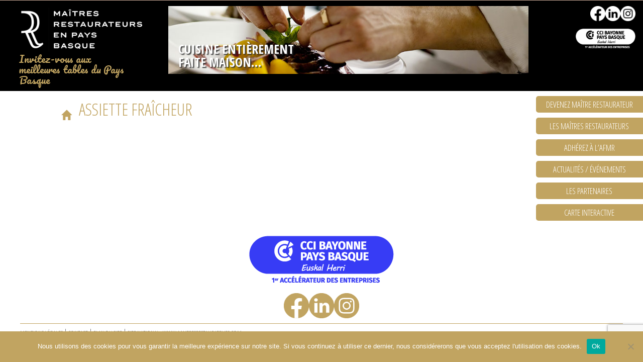

--- FILE ---
content_type: text/html; charset=UTF-8
request_url: https://www.maitresrestaurateurspaysbasque.com/diaporama/assiette-fraicheur/
body_size: 9822
content:
<!DOCTYPE html>
<html lang="fr-FR" class="no-js">
    <head>
        <meta charset="UTF-8" />
        <meta name="viewport" content="width=device-width" />
        <title>Assiette fraîcheur - Les Maîtres Restaurateurs en Pays Basque</title>
        <link rel="profile" href="http://gmpg.org/xfn/11" />
        <!--<link rel="pingback" href="https://www.maitresrestaurateurspaysbasque.com/xmlrpc.php" />-->
                <!--[if lt IE 9]>
        <script src="https://www.maitresrestaurateurspaysbasque.com/wp-content/themes/maitres-restaurateurs-pays-basque/js/html5.js" type="text/javascript"></script>
        <![endif]-->
	    <script>(function(){document.documentElement.className='js'})();</script>

        <!-- Chargement des polices -->
        <link href='https://fonts.googleapis.com/css?family=Open+Sans+Condensed:300,700|Open+Sans:400,300,600,700,800' rel='stylesheet' type='text/css'>
		<link rel="stylesheet" type="text/css" href="https://fonts.googleapis.com/css?family=Pacifico" />
        <!-- Chargement du favicon -->
        <link rel="shortcut icon" href="https://www.maitresrestaurateurspaysbasque.com/wp-content/themes/maitres-restaurateurs-pays-basque/images/favicon.ico" />

        <meta name='robots' content='index, follow, max-image-preview:large, max-snippet:-1, max-video-preview:-1' />

	<!-- This site is optimized with the Yoast SEO plugin v26.7 - https://yoast.com/wordpress/plugins/seo/ -->
	<link rel="canonical" href="https://www.maitresrestaurateurspaysbasque.com/diaporama/assiette-fraicheur/" />
	<meta property="og:locale" content="fr_FR" />
	<meta property="og:type" content="article" />
	<meta property="og:title" content="Assiette fraîcheur - Les Maîtres Restaurateurs en Pays Basque" />
	<meta property="og:url" content="https://www.maitresrestaurateurspaysbasque.com/diaporama/assiette-fraicheur/" />
	<meta property="og:site_name" content="Les Maîtres Restaurateurs en Pays Basque" />
	<meta property="article:publisher" content="https://www.facebook.com/maitresrestaurateurspaysbasque/" />
	<meta property="article:modified_time" content="2016-03-24T13:45:33+00:00" />
	<meta name="twitter:card" content="summary_large_image" />
	<script type="application/ld+json" class="yoast-schema-graph">{"@context":"https://schema.org","@graph":[{"@type":"WebPage","@id":"https://www.maitresrestaurateurspaysbasque.com/diaporama/assiette-fraicheur/","url":"https://www.maitresrestaurateurspaysbasque.com/diaporama/assiette-fraicheur/","name":"Assiette fraîcheur - Les Maîtres Restaurateurs en Pays Basque","isPartOf":{"@id":"https://www.maitresrestaurateurspaysbasque.com/#website"},"datePublished":"2016-03-24T12:45:46+00:00","dateModified":"2016-03-24T13:45:33+00:00","breadcrumb":{"@id":"https://www.maitresrestaurateurspaysbasque.com/diaporama/assiette-fraicheur/#breadcrumb"},"inLanguage":"fr-FR","potentialAction":[{"@type":"ReadAction","target":["https://www.maitresrestaurateurspaysbasque.com/diaporama/assiette-fraicheur/"]}]},{"@type":"BreadcrumbList","@id":"https://www.maitresrestaurateurspaysbasque.com/diaporama/assiette-fraicheur/#breadcrumb","itemListElement":[{"@type":"ListItem","position":1,"name":"Accueil","item":"https://www.maitresrestaurateurspaysbasque.com/"},{"@type":"ListItem","position":2,"name":"Assiette fraîcheur"}]},{"@type":"WebSite","@id":"https://www.maitresrestaurateurspaysbasque.com/#website","url":"https://www.maitresrestaurateurspaysbasque.com/","name":"Les Maîtres Restaurateurs en Pays Basque","description":"","potentialAction":[{"@type":"SearchAction","target":{"@type":"EntryPoint","urlTemplate":"https://www.maitresrestaurateurspaysbasque.com/?s={search_term_string}"},"query-input":{"@type":"PropertyValueSpecification","valueRequired":true,"valueName":"search_term_string"}}],"inLanguage":"fr-FR"}]}</script>
	<!-- / Yoast SEO plugin. -->


<link rel='dns-prefetch' href='//ajax.googleapis.com' />
<link rel="alternate" title="oEmbed (JSON)" type="application/json+oembed" href="https://www.maitresrestaurateurspaysbasque.com/wp-json/oembed/1.0/embed?url=https%3A%2F%2Fwww.maitresrestaurateurspaysbasque.com%2Fdiaporama%2Fassiette-fraicheur%2F" />
<link rel="alternate" title="oEmbed (XML)" type="text/xml+oembed" href="https://www.maitresrestaurateurspaysbasque.com/wp-json/oembed/1.0/embed?url=https%3A%2F%2Fwww.maitresrestaurateurspaysbasque.com%2Fdiaporama%2Fassiette-fraicheur%2F&#038;format=xml" />
<style id='wp-img-auto-sizes-contain-inline-css' type='text/css'>
img:is([sizes=auto i],[sizes^="auto," i]){contain-intrinsic-size:3000px 1500px}
/*# sourceURL=wp-img-auto-sizes-contain-inline-css */
</style>
<style id='wp-emoji-styles-inline-css' type='text/css'>

	img.wp-smiley, img.emoji {
		display: inline !important;
		border: none !important;
		box-shadow: none !important;
		height: 1em !important;
		width: 1em !important;
		margin: 0 0.07em !important;
		vertical-align: -0.1em !important;
		background: none !important;
		padding: 0 !important;
	}
/*# sourceURL=wp-emoji-styles-inline-css */
</style>
<style id='wp-block-library-inline-css' type='text/css'>
:root{--wp-block-synced-color:#7a00df;--wp-block-synced-color--rgb:122,0,223;--wp-bound-block-color:var(--wp-block-synced-color);--wp-editor-canvas-background:#ddd;--wp-admin-theme-color:#007cba;--wp-admin-theme-color--rgb:0,124,186;--wp-admin-theme-color-darker-10:#006ba1;--wp-admin-theme-color-darker-10--rgb:0,107,160.5;--wp-admin-theme-color-darker-20:#005a87;--wp-admin-theme-color-darker-20--rgb:0,90,135;--wp-admin-border-width-focus:2px}@media (min-resolution:192dpi){:root{--wp-admin-border-width-focus:1.5px}}.wp-element-button{cursor:pointer}:root .has-very-light-gray-background-color{background-color:#eee}:root .has-very-dark-gray-background-color{background-color:#313131}:root .has-very-light-gray-color{color:#eee}:root .has-very-dark-gray-color{color:#313131}:root .has-vivid-green-cyan-to-vivid-cyan-blue-gradient-background{background:linear-gradient(135deg,#00d084,#0693e3)}:root .has-purple-crush-gradient-background{background:linear-gradient(135deg,#34e2e4,#4721fb 50%,#ab1dfe)}:root .has-hazy-dawn-gradient-background{background:linear-gradient(135deg,#faaca8,#dad0ec)}:root .has-subdued-olive-gradient-background{background:linear-gradient(135deg,#fafae1,#67a671)}:root .has-atomic-cream-gradient-background{background:linear-gradient(135deg,#fdd79a,#004a59)}:root .has-nightshade-gradient-background{background:linear-gradient(135deg,#330968,#31cdcf)}:root .has-midnight-gradient-background{background:linear-gradient(135deg,#020381,#2874fc)}:root{--wp--preset--font-size--normal:16px;--wp--preset--font-size--huge:42px}.has-regular-font-size{font-size:1em}.has-larger-font-size{font-size:2.625em}.has-normal-font-size{font-size:var(--wp--preset--font-size--normal)}.has-huge-font-size{font-size:var(--wp--preset--font-size--huge)}.has-text-align-center{text-align:center}.has-text-align-left{text-align:left}.has-text-align-right{text-align:right}.has-fit-text{white-space:nowrap!important}#end-resizable-editor-section{display:none}.aligncenter{clear:both}.items-justified-left{justify-content:flex-start}.items-justified-center{justify-content:center}.items-justified-right{justify-content:flex-end}.items-justified-space-between{justify-content:space-between}.screen-reader-text{border:0;clip-path:inset(50%);height:1px;margin:-1px;overflow:hidden;padding:0;position:absolute;width:1px;word-wrap:normal!important}.screen-reader-text:focus{background-color:#ddd;clip-path:none;color:#444;display:block;font-size:1em;height:auto;left:5px;line-height:normal;padding:15px 23px 14px;text-decoration:none;top:5px;width:auto;z-index:100000}html :where(.has-border-color){border-style:solid}html :where([style*=border-top-color]){border-top-style:solid}html :where([style*=border-right-color]){border-right-style:solid}html :where([style*=border-bottom-color]){border-bottom-style:solid}html :where([style*=border-left-color]){border-left-style:solid}html :where([style*=border-width]){border-style:solid}html :where([style*=border-top-width]){border-top-style:solid}html :where([style*=border-right-width]){border-right-style:solid}html :where([style*=border-bottom-width]){border-bottom-style:solid}html :where([style*=border-left-width]){border-left-style:solid}html :where(img[class*=wp-image-]){height:auto;max-width:100%}:where(figure){margin:0 0 1em}html :where(.is-position-sticky){--wp-admin--admin-bar--position-offset:var(--wp-admin--admin-bar--height,0px)}@media screen and (max-width:600px){html :where(.is-position-sticky){--wp-admin--admin-bar--position-offset:0px}}

/*# sourceURL=wp-block-library-inline-css */
</style><style id='global-styles-inline-css' type='text/css'>
:root{--wp--preset--aspect-ratio--square: 1;--wp--preset--aspect-ratio--4-3: 4/3;--wp--preset--aspect-ratio--3-4: 3/4;--wp--preset--aspect-ratio--3-2: 3/2;--wp--preset--aspect-ratio--2-3: 2/3;--wp--preset--aspect-ratio--16-9: 16/9;--wp--preset--aspect-ratio--9-16: 9/16;--wp--preset--color--black: #000000;--wp--preset--color--cyan-bluish-gray: #abb8c3;--wp--preset--color--white: #ffffff;--wp--preset--color--pale-pink: #f78da7;--wp--preset--color--vivid-red: #cf2e2e;--wp--preset--color--luminous-vivid-orange: #ff6900;--wp--preset--color--luminous-vivid-amber: #fcb900;--wp--preset--color--light-green-cyan: #7bdcb5;--wp--preset--color--vivid-green-cyan: #00d084;--wp--preset--color--pale-cyan-blue: #8ed1fc;--wp--preset--color--vivid-cyan-blue: #0693e3;--wp--preset--color--vivid-purple: #9b51e0;--wp--preset--gradient--vivid-cyan-blue-to-vivid-purple: linear-gradient(135deg,rgb(6,147,227) 0%,rgb(155,81,224) 100%);--wp--preset--gradient--light-green-cyan-to-vivid-green-cyan: linear-gradient(135deg,rgb(122,220,180) 0%,rgb(0,208,130) 100%);--wp--preset--gradient--luminous-vivid-amber-to-luminous-vivid-orange: linear-gradient(135deg,rgb(252,185,0) 0%,rgb(255,105,0) 100%);--wp--preset--gradient--luminous-vivid-orange-to-vivid-red: linear-gradient(135deg,rgb(255,105,0) 0%,rgb(207,46,46) 100%);--wp--preset--gradient--very-light-gray-to-cyan-bluish-gray: linear-gradient(135deg,rgb(238,238,238) 0%,rgb(169,184,195) 100%);--wp--preset--gradient--cool-to-warm-spectrum: linear-gradient(135deg,rgb(74,234,220) 0%,rgb(151,120,209) 20%,rgb(207,42,186) 40%,rgb(238,44,130) 60%,rgb(251,105,98) 80%,rgb(254,248,76) 100%);--wp--preset--gradient--blush-light-purple: linear-gradient(135deg,rgb(255,206,236) 0%,rgb(152,150,240) 100%);--wp--preset--gradient--blush-bordeaux: linear-gradient(135deg,rgb(254,205,165) 0%,rgb(254,45,45) 50%,rgb(107,0,62) 100%);--wp--preset--gradient--luminous-dusk: linear-gradient(135deg,rgb(255,203,112) 0%,rgb(199,81,192) 50%,rgb(65,88,208) 100%);--wp--preset--gradient--pale-ocean: linear-gradient(135deg,rgb(255,245,203) 0%,rgb(182,227,212) 50%,rgb(51,167,181) 100%);--wp--preset--gradient--electric-grass: linear-gradient(135deg,rgb(202,248,128) 0%,rgb(113,206,126) 100%);--wp--preset--gradient--midnight: linear-gradient(135deg,rgb(2,3,129) 0%,rgb(40,116,252) 100%);--wp--preset--font-size--small: 13px;--wp--preset--font-size--medium: 20px;--wp--preset--font-size--large: 36px;--wp--preset--font-size--x-large: 42px;--wp--preset--spacing--20: 0.44rem;--wp--preset--spacing--30: 0.67rem;--wp--preset--spacing--40: 1rem;--wp--preset--spacing--50: 1.5rem;--wp--preset--spacing--60: 2.25rem;--wp--preset--spacing--70: 3.38rem;--wp--preset--spacing--80: 5.06rem;--wp--preset--shadow--natural: 6px 6px 9px rgba(0, 0, 0, 0.2);--wp--preset--shadow--deep: 12px 12px 50px rgba(0, 0, 0, 0.4);--wp--preset--shadow--sharp: 6px 6px 0px rgba(0, 0, 0, 0.2);--wp--preset--shadow--outlined: 6px 6px 0px -3px rgb(255, 255, 255), 6px 6px rgb(0, 0, 0);--wp--preset--shadow--crisp: 6px 6px 0px rgb(0, 0, 0);}:where(.is-layout-flex){gap: 0.5em;}:where(.is-layout-grid){gap: 0.5em;}body .is-layout-flex{display: flex;}.is-layout-flex{flex-wrap: wrap;align-items: center;}.is-layout-flex > :is(*, div){margin: 0;}body .is-layout-grid{display: grid;}.is-layout-grid > :is(*, div){margin: 0;}:where(.wp-block-columns.is-layout-flex){gap: 2em;}:where(.wp-block-columns.is-layout-grid){gap: 2em;}:where(.wp-block-post-template.is-layout-flex){gap: 1.25em;}:where(.wp-block-post-template.is-layout-grid){gap: 1.25em;}.has-black-color{color: var(--wp--preset--color--black) !important;}.has-cyan-bluish-gray-color{color: var(--wp--preset--color--cyan-bluish-gray) !important;}.has-white-color{color: var(--wp--preset--color--white) !important;}.has-pale-pink-color{color: var(--wp--preset--color--pale-pink) !important;}.has-vivid-red-color{color: var(--wp--preset--color--vivid-red) !important;}.has-luminous-vivid-orange-color{color: var(--wp--preset--color--luminous-vivid-orange) !important;}.has-luminous-vivid-amber-color{color: var(--wp--preset--color--luminous-vivid-amber) !important;}.has-light-green-cyan-color{color: var(--wp--preset--color--light-green-cyan) !important;}.has-vivid-green-cyan-color{color: var(--wp--preset--color--vivid-green-cyan) !important;}.has-pale-cyan-blue-color{color: var(--wp--preset--color--pale-cyan-blue) !important;}.has-vivid-cyan-blue-color{color: var(--wp--preset--color--vivid-cyan-blue) !important;}.has-vivid-purple-color{color: var(--wp--preset--color--vivid-purple) !important;}.has-black-background-color{background-color: var(--wp--preset--color--black) !important;}.has-cyan-bluish-gray-background-color{background-color: var(--wp--preset--color--cyan-bluish-gray) !important;}.has-white-background-color{background-color: var(--wp--preset--color--white) !important;}.has-pale-pink-background-color{background-color: var(--wp--preset--color--pale-pink) !important;}.has-vivid-red-background-color{background-color: var(--wp--preset--color--vivid-red) !important;}.has-luminous-vivid-orange-background-color{background-color: var(--wp--preset--color--luminous-vivid-orange) !important;}.has-luminous-vivid-amber-background-color{background-color: var(--wp--preset--color--luminous-vivid-amber) !important;}.has-light-green-cyan-background-color{background-color: var(--wp--preset--color--light-green-cyan) !important;}.has-vivid-green-cyan-background-color{background-color: var(--wp--preset--color--vivid-green-cyan) !important;}.has-pale-cyan-blue-background-color{background-color: var(--wp--preset--color--pale-cyan-blue) !important;}.has-vivid-cyan-blue-background-color{background-color: var(--wp--preset--color--vivid-cyan-blue) !important;}.has-vivid-purple-background-color{background-color: var(--wp--preset--color--vivid-purple) !important;}.has-black-border-color{border-color: var(--wp--preset--color--black) !important;}.has-cyan-bluish-gray-border-color{border-color: var(--wp--preset--color--cyan-bluish-gray) !important;}.has-white-border-color{border-color: var(--wp--preset--color--white) !important;}.has-pale-pink-border-color{border-color: var(--wp--preset--color--pale-pink) !important;}.has-vivid-red-border-color{border-color: var(--wp--preset--color--vivid-red) !important;}.has-luminous-vivid-orange-border-color{border-color: var(--wp--preset--color--luminous-vivid-orange) !important;}.has-luminous-vivid-amber-border-color{border-color: var(--wp--preset--color--luminous-vivid-amber) !important;}.has-light-green-cyan-border-color{border-color: var(--wp--preset--color--light-green-cyan) !important;}.has-vivid-green-cyan-border-color{border-color: var(--wp--preset--color--vivid-green-cyan) !important;}.has-pale-cyan-blue-border-color{border-color: var(--wp--preset--color--pale-cyan-blue) !important;}.has-vivid-cyan-blue-border-color{border-color: var(--wp--preset--color--vivid-cyan-blue) !important;}.has-vivid-purple-border-color{border-color: var(--wp--preset--color--vivid-purple) !important;}.has-vivid-cyan-blue-to-vivid-purple-gradient-background{background: var(--wp--preset--gradient--vivid-cyan-blue-to-vivid-purple) !important;}.has-light-green-cyan-to-vivid-green-cyan-gradient-background{background: var(--wp--preset--gradient--light-green-cyan-to-vivid-green-cyan) !important;}.has-luminous-vivid-amber-to-luminous-vivid-orange-gradient-background{background: var(--wp--preset--gradient--luminous-vivid-amber-to-luminous-vivid-orange) !important;}.has-luminous-vivid-orange-to-vivid-red-gradient-background{background: var(--wp--preset--gradient--luminous-vivid-orange-to-vivid-red) !important;}.has-very-light-gray-to-cyan-bluish-gray-gradient-background{background: var(--wp--preset--gradient--very-light-gray-to-cyan-bluish-gray) !important;}.has-cool-to-warm-spectrum-gradient-background{background: var(--wp--preset--gradient--cool-to-warm-spectrum) !important;}.has-blush-light-purple-gradient-background{background: var(--wp--preset--gradient--blush-light-purple) !important;}.has-blush-bordeaux-gradient-background{background: var(--wp--preset--gradient--blush-bordeaux) !important;}.has-luminous-dusk-gradient-background{background: var(--wp--preset--gradient--luminous-dusk) !important;}.has-pale-ocean-gradient-background{background: var(--wp--preset--gradient--pale-ocean) !important;}.has-electric-grass-gradient-background{background: var(--wp--preset--gradient--electric-grass) !important;}.has-midnight-gradient-background{background: var(--wp--preset--gradient--midnight) !important;}.has-small-font-size{font-size: var(--wp--preset--font-size--small) !important;}.has-medium-font-size{font-size: var(--wp--preset--font-size--medium) !important;}.has-large-font-size{font-size: var(--wp--preset--font-size--large) !important;}.has-x-large-font-size{font-size: var(--wp--preset--font-size--x-large) !important;}
/*# sourceURL=global-styles-inline-css */
</style>

<style id='classic-theme-styles-inline-css' type='text/css'>
/*! This file is auto-generated */
.wp-block-button__link{color:#fff;background-color:#32373c;border-radius:9999px;box-shadow:none;text-decoration:none;padding:calc(.667em + 2px) calc(1.333em + 2px);font-size:1.125em}.wp-block-file__button{background:#32373c;color:#fff;text-decoration:none}
/*# sourceURL=/wp-includes/css/classic-themes.min.css */
</style>
<link rel='stylesheet' id='cookie-notice-front-css' href='https://www.maitresrestaurateurspaysbasque.com/wp-content/plugins/cookie-notice/css/front.min.css?ver=2.5.11' type='text/css' media='all' />
<link rel='stylesheet' id='page-list-style-css' href='https://www.maitresrestaurateurspaysbasque.com/wp-content/plugins/page-list/css/page-list.css?ver=5.9' type='text/css' media='all' />
<link rel='stylesheet' id='bootstrap_css-css' href='https://www.maitresrestaurateurspaysbasque.com/wp-content/themes/maitres-restaurateurs-pays-basque/bootstrap/css/bootstrap.min.css?ver=3.2.0' type='text/css' media='screen' />
<link rel='stylesheet' id='fancybox_style-css' href='https://www.maitresrestaurateurspaysbasque.com/wp-content/themes/maitres-restaurateurs-pays-basque/js/js-fancybox/jquery.fancybox.css?ver=2.1.5' type='text/css' media='screen' />
<link rel='stylesheet' id='owl-carousel_style-css' href='https://www.maitresrestaurateurspaysbasque.com/wp-content/themes/maitres-restaurateurs-pays-basque/js/owl-carousel/owl.carousel.css?ver=1.3.3' type='text/css' media='screen' />
<link rel='stylesheet' id='owl-carousel_theme-css' href='https://www.maitresrestaurateurspaysbasque.com/wp-content/themes/maitres-restaurateurs-pays-basque/js/owl-carousel/owl.theme.css?ver=1.3.3' type='text/css' media='screen' />
<link rel='stylesheet' id='theme_style-css' href='https://www.maitresrestaurateurspaysbasque.com/wp-content/themes/maitres-restaurateurs-pays-basque/style.css?ver=1.0' type='text/css' media='screen' />
<script type="text/javascript" id="cookie-notice-front-js-before">
/* <![CDATA[ */
var cnArgs = {"ajaxUrl":"https:\/\/www.maitresrestaurateurspaysbasque.com\/wp-admin\/admin-ajax.php","nonce":"8059f1e88a","hideEffect":"fade","position":"bottom","onScroll":false,"onScrollOffset":100,"onClick":false,"cookieName":"cookie_notice_accepted","cookieTime":2592000,"cookieTimeRejected":2592000,"globalCookie":false,"redirection":false,"cache":false,"revokeCookies":false,"revokeCookiesOpt":"automatic"};

//# sourceURL=cookie-notice-front-js-before
/* ]]> */
</script>
<script type="text/javascript" src="https://www.maitresrestaurateurspaysbasque.com/wp-content/plugins/cookie-notice/js/front.min.js?ver=2.5.11" id="cookie-notice-front-js"></script>
<script type="text/javascript" src="https://ajax.googleapis.com/ajax/libs/jquery/1.11.1/jquery.min.js?ver=1.11.1" id="jquery_18-js"></script>
<script type="text/javascript" src="https://www.maitresrestaurateurspaysbasque.com/wp-content/themes/maitres-restaurateurs-pays-basque/bootstrap/js/bootstrap.min.js?ver=3.2.0" id="bootstrap_js-js"></script>
<script type="text/javascript" src="https://www.maitresrestaurateurspaysbasque.com/wp-content/themes/maitres-restaurateurs-pays-basque/js/js-fancybox/jquery.fancybox.js?ver=2.1.5" id="fancybox-js"></script>
<script type="text/javascript" src="https://www.maitresrestaurateurspaysbasque.com/wp-content/themes/maitres-restaurateurs-pays-basque/js/js-fancybox/fancybox_config.js?ver=6.9" id="fancybox_config-js"></script>
<script type="text/javascript" src="https://www.maitresrestaurateurspaysbasque.com/wp-content/themes/maitres-restaurateurs-pays-basque/js/owl-carousel/owl.carousel.min.js?ver=1.3.3" id="owl-carousel-js"></script>
<link rel="https://api.w.org/" href="https://www.maitresrestaurateurspaysbasque.com/wp-json/" /><link rel="EditURI" type="application/rsd+xml" title="RSD" href="https://www.maitresrestaurateurspaysbasque.com/xmlrpc.php?rsd" />
<link rel='shortlink' href='https://www.maitresrestaurateurspaysbasque.com/?p=277' />
		<script>
			(function(i,s,o,g,r,a,m){i['GoogleAnalyticsObject']=r;i[r]=i[r]||function(){
			(i[r].q=i[r].q||[]).push(arguments)},i[r].l=1*new Date();a=s.createElement(o),
			m=s.getElementsByTagName(o)[0];a.async=1;a.src=g;m.parentNode.insertBefore(a,m)
			})(window,document,'script','//www.google-analytics.com/analytics.js','ga');

			ga('create', 'UA-64155169-31', 'auto');
			ga('send', 'pageview');
		</script>
    </head>

    <body class="wp-singular diaporama-template-default single single-diaporama postid-277 wp-theme-maitres-restaurateurs-pays-basque cookies-not-set">
		<a href="#" id="topPage" class="retour-haut" title="Retour en haut du site">		
			<span class="glyphicon glyphicon-chevron-up"></span>
		</a>		

        <!-- Header -->
	    <header>
		
			<div id="subheader">
				<div id="logo" class="col-lg-3 col-md-3 col-sm-3 col-xs-8">
					<a href="https://www.maitresrestaurateurspaysbasque.com/" title="Les Maîtres Restaurateurs en Pays Basque" rel="home">
						<img class="img-responsive" src="https://www.maitresrestaurateurspaysbasque.com/wp-content/themes/maitres-restaurateurs-pays-basque/images/logo-maitres-restaurateurs-pays-basque.png" alt="Les Maîtres Restaurateurs en Pays Basque" id="logo-maitres" />
					</a>
					<span class="slogan">Invitez-vous aux <br/>meilleures tables du Pays Basque</span>
				</div>
				
				<div class="col-lg-7 col-md-7 col-sm-7 col-xs-0">
				   				
					<div id="diaporama" class="owl-carousel">               
													
							<div class="owl-item">
								<img src="https://www.maitresrestaurateurspaysbasque.com/wp-content/uploads/2015/09/dressage-2.jpg" alt="L’excellence de la cuisine des Maîtres Restaurateurs basques…" class="img-responsive"/>
								<div class="main-texte">
									<span><p>Cuisine entièrement <br />faite maison…</p>
</span>
								</div>
							</div>
													
							<div class="owl-item">
								<img src="https://www.maitresrestaurateurspaysbasque.com/wp-content/uploads/2015/09/assiette-boeuf.jpg" alt="Assiette de boeuf" class="img-responsive"/>
								<div class="main-texte">
									<span><p>L’excellence de la cuisine des <br />Maîtres Restaurateurs basques…</p>
</span>
								</div>
							</div>
													
							<div class="owl-item">
								<img src="https://www.maitresrestaurateurspaysbasque.com/wp-content/uploads/2016/03/fruits-et-legumes.jpg" alt="Produits frais et savoir faire…" class="img-responsive"/>
								<div class="main-texte">
									<span><p>Produits frais <br />et savoir faire…</p>
</span>
								</div>
							</div>
													
							<div class="owl-item">
								<img src="https://www.maitresrestaurateurspaysbasque.com/wp-content/uploads/2015/09/assiette-fraicheur.jpg" alt="Assiette fraîcheur" class="img-responsive"/>
								<div class="main-texte">
									<span><p>Produits frais <br />et savoir faire…</p>
</span>
								</div>
							</div>
													
							<div class="owl-item">
								<img src="https://www.maitresrestaurateurspaysbasque.com/wp-content/uploads/2015/09/fruits-de-mer.jpg" alt="Fruits de mer" class="img-responsive"/>
								<div class="main-texte">
									<span><p>L’excellence de la cuisine des <br />Maîtres Restaurateurs basques…</p>
</span>
								</div>
							</div>
													
							<div class="owl-item">
								<img src="https://www.maitresrestaurateurspaysbasque.com/wp-content/uploads/2016/03/piments.jpg" alt="Cuisine entièrement faite maison…" class="img-responsive"/>
								<div class="main-texte">
									<span><p>L’excellence de la cuisine des <br />Maîtres Restaurateurs basques…</p>
</span>
								</div>
							</div>
											</div>
				</div>
			</div>
			
			<div id="reseaux-sociaux" class="col-lg-2 col-md-2 col-sm-2 col-xs-4">
				<div class="logos">
					<a href="https://www.facebook.com/AFMR.Officiel/" target="_blank">
						<img src="https://www.maitresrestaurateurspaysbasque.com/wp-content/themes/maitres-restaurateurs-pays-basque/images/logo-facebook.png" class="img-responsive" alt="Logo Facebook" />
					</a>
					<a href="https://www.linkedin.com/company/associationfrancaisedesmaitresrestaurateurs/?viewAsMember=true" target="_blank">
						<img src="https://www.maitresrestaurateurspaysbasque.com/wp-content/themes/maitres-restaurateurs-pays-basque/images/logo-linkedin.png" class="img-responsive" alt="Logo LinkedIn" />
					</a>
					<a href="https://www.instagram.com/maitresrestaurateurs/" target="_blank">
						<img src="https://www.maitresrestaurateurspaysbasque.com/wp-content/themes/maitres-restaurateurs-pays-basque/images/logo-instagram.png" class="img-responsive" alt="Logo Instagram" />
					</a>
				</div>
				<div class="clear-both"></div>
				<img class="img-responsive" src="https://www.maitresrestaurateurspaysbasque.com/wp-content/themes/maitres-restaurateurs-pays-basque/images/logo-cci-header.png" alt="Les Maîtres Restaurateurs en Pays Basque" id="logo-cci"/>
			</div>
			
			<div class="clear-both"></div>
		
			<script type="text/javascript">
				jQuery(document).ready(function() {	 
					jQuery("#diaporama").owlCarousel({
						singleItem : true,
						autoPlay : true,
						pagination : false,
						responsive: true
					});	 
				});
			</script>
            
	    </header><!-- /header -->
		
		
		
	    <div id="main" class="wrapper">
	<div class="col-lg-1 col-md-0 col-sm-0 col-xs-0"></div>
	<div id="content" class="col-lg-9 col-md-10 col-sm-10 col-xs-12 no-padding-right" role="main">

		
			<article id="post-277" class="post-277 diaporama type-diaporama status-publish hentry">
	
			<a id="retour-accueil" href="https://www.maitresrestaurateurspaysbasque.com">
			<span class="glyphicon glyphicon-home"></span>
		</a>
		<h1 class="entry-title">Assiette fraîcheur</h1>
        <div class="entry-content">
			<div class="col-lg-7 col-md-7 col-sm-7 col-xs-12 no-padding-left">
																	
									
			</div>
			
			<div class="col-lg-5 col-md-5 col-sm-5 col-xs-12 no-padding-right">
				<div class="valeur-info">								
											</div>
				
				
				<script type="text/javascript">		
					jQuery(document).ready(function() {			
						jQuery("#galerie-photos").owlCarousel({
							items : 5,
							autoPlay : true,
							paginationSpeed : 2000,
							responsive: true,
							navigation : false,
							pagination : true,
							navigationText: ""
						});
					});			
				</script>
			</div>
        </div>

		


	
</article>            
		
	</div><!-- #content -->

<div class="col-lg-2 col-md-2 col-sm-2 col-xs-12 no-padding" id="sidebar">
	<div id="onglets">
		<!--<a href="">
			<div class="onglet">
				Qu'est-ce qu'un maître restaurateur&nbsp;?			
			</div>
		</a>-->		
				
		<!--<a href="">
			<div class="onglet">
				Les portraits
			</div>
		</a>
		
		<a href="">
			<div class="onglet">
				En vidéos
			</div>
		</a>
		
		<a href="https://www.maitresrestaurateurspaysbasque.com/categorie/revue-de-presse/">
			<div class="onglet">
				Revue de presse
			</div>
		</a>-->	
		
		<a href="https://www.maitresrestaurateurspaysbasque.com/devenez-maitre-restaurateur/">
			<div class="onglet">
				Devenez maître restaurateur				
			</div>
		</a>
		
		<a href="https://www.maitresrestaurateurspaysbasque.com/restaurateurs-classes-ville/">
			<div class="onglet">
				Les Maîtres Restaurateurs		
			</div>
		</a>	

		<a href="https://www.maitresrestaurateurspaysbasque.com/adherez-a-lafmr/">
			<div class="onglet">
				Adhérez à l’AFMR
			</div>
		</a>	
		
		<a href="https://www.maitresrestaurateurspaysbasque.com/actualites/">
			<div class="onglet">
				Actualités / Événements		
			</div>
		</a>
		
		<a href="https://www.maitresrestaurateurspaysbasque.com/les-partenaires/">
			<div class="onglet">
				Les partenaires			
			</div>
		</a>
		
		<a href="https://www.maitresrestaurateurspaysbasque.com/">
			<div class="onglet">
				Carte interactive
			</div>
		</a>
		
		<div class="clear-left"></div>
	
	</div>
</div>		</div><!-- #main .wrapper -->
        <div class="clear-left"></div>

        <!-- Pied de page -->
        <footer>
		
			<!--<div class="col-lg-4 col-md-4 col-sm-4 col-xs-12 bloc-bas">
				<h2>Les Portraits</h2> 
												</div>
			
			<div class="col-lg-4 col-md-4 col-sm-4 col-xs-12 bloc-bas">
				<h2>En Vidéos</h2>
													
			</div>
			
			<div class="col-lg-4 col-md-4 col-sm-4 col-xs-12 bloc-bas">
				<h2>Revue de Presse</h2>
														
				
				<h3>Fil Facebook</h3>				
					<iframe src="//www.facebook.com/plugins/likebox.php?href=https%3A%2F%2Fwww.facebook.com%2Fmaitresrestaurateurspaysbasque&amp;widthamp;height=600&amp;colorscheme=light&amp;show_faces=false&amp;header=false&amp;stream=true&amp;show_border=false" scrolling="no" frameborder="0" style="border:none; overflow:hidden; width:100%; height:400px;" allowTransparency="true"></iframe>
				
				<h3>Flux RSS</h3>				
								    <div id="rss-2" class="widget-header widget_rss"><h2 class="widget-title"><a class="rsswidget rss-widget-feed" href="http://www.maitresrestaurateurs.com/feed"><img class="rss-widget-icon" style="border:0" width="14" height="14" src="https://www.maitresrestaurateurspaysbasque.com/wp-includes/images/rss.png" alt="Flux" loading="lazy" /></a> <a class="rsswidget rss-widget-title" href="">Flux RSS Maîtres Restaurateurs</a></h2></div>			    			</div>
			
			<div class="clear-left"></div>-->
			
			<div id="logos">
				<img src="https://www.maitresrestaurateurspaysbasque.com/wp-content/themes/maitres-restaurateurs-pays-basque/images/logo-cci-footer.png" class="img-responsive" alt="Logo CCI Bayonne" />
				
				<div id="logos-reseaux">
					<a href="https://www.facebook.com/AFMR.Officiel/" target="_blank" class="logo">
						<img src="https://www.maitresrestaurateurspaysbasque.com/wp-content/themes/maitres-restaurateurs-pays-basque/images/logo-facebook-footer.png" class="img-responsive" alt="Logo Facebook" />
					</a>
					<a href="https://www.linkedin.com/company/associationfrancaisedesmaitresrestaurateurs/?viewAsMember=true" target="_blank" class="logo">
						<img src="https://www.maitresrestaurateurspaysbasque.com/wp-content/themes/maitres-restaurateurs-pays-basque/images/logo-linkedin-footer.png" class="img-responsive" alt="Logo LinkedIn" />
					</a>
					<a href="https://www.instagram.com/maitresrestaurateurs/" target="_blank" class="logo">
						<img src="https://www.maitresrestaurateurspaysbasque.com/wp-content/themes/maitres-restaurateurs-pays-basque/images/logo-instagram-footer.png" class="img-responsive" alt="Logo Instagram" />
					</a>
				</div>
				
			</div>
		
            <div id="menu-footer">
                <div class="menu-pied-de-page-container"><ul id="menu-pied-de-page" class="menu"><li id="menu-item-32" class="menu-item menu-item-type-post_type menu-item-object-page menu-item-32"><a href="https://www.maitresrestaurateurspaysbasque.com/mentions-legales/">Mentions légales</a></li>
<li id="menu-item-33" class="menu-item menu-item-type-post_type menu-item-object-page menu-item-33"><a href="https://www.maitresrestaurateurspaysbasque.com/contact/">Contact</a></li>
<li id="menu-item-34" class="menu-item menu-item-type-post_type menu-item-object-page menu-item-34"><a href="https://www.maitresrestaurateurspaysbasque.com/plan-du-site/">Plan du site</a></li>
<li id="menu-item-95" class="menu-item menu-item-type-custom menu-item-object-custom menu-item-95"><a target="_blank" href="http://www.maitresrestaurateurs.com/">Site national : www.maitresrestaurateurs.com</a></li>
</ul></div>				
				<div id="logo-rezo21">
					<a href="http://www.rezo21.net" rel="nofollow" target="_blank" title="Rezo 21, crÃ©ateur de sites Internet au Pays basque">
						<img id="logo-rz21" class="img-responsive" src="https://www.maitresrestaurateurspaysbasque.com/wp-content/themes/maitres-restaurateurs-pays-basque/images/logo-rezo21-footer.png" onmouseover="this.src='https://www.maitresrestaurateurspaysbasque.com/wp-content/themes/maitres-restaurateurs-pays-basque/images/logo-rezo21-footer-hover.png'" onmouseout="this.src='https://www.maitresrestaurateurspaysbasque.com/wp-content/themes/maitres-restaurateurs-pays-basque/images/logo-rezo21-footer.png'" alt="Rezo 21, crÃ©ateur de sites Internet au Pays basque"/>
					</a>
				</div>
                <div class="clear-both"></div>
            </div>
        </footer>

        <script type="text/javascript">
            jQuery(document).ready(function() {
	            jQuery("#content a").fancybox(); // On gÃ©nÃ¨re le FancyBox sur les images du contenu
                jQuery(".entry-content img").addClass("img-responsive"); // On rend Reponsive Design les images du contenu
            });
			
			// Gestion du bouton permettant de revenir en haut de page
			jQuery(document).ready(function(){
				jQuery('#topPage').hide();
				jQuery(function(){
					jQuery(window).scroll(function(){
						if(jQuery(this).scrollTop() > 100)
						{
							if(jQuery('#topPage').is(":hidden"))
							{
								jQuery('#topPage').fadeIn();
							}
						}
						else
						{
							jQuery('#topPage').fadeOut();
						}
					});
				});
				jQuery('#topPage').click(function(){
					jQuery('body,html').animate({
						scrollTop: 0
					}, 300);
					return false;
				});
			});
        </script>

        <script type="speculationrules">
{"prefetch":[{"source":"document","where":{"and":[{"href_matches":"/*"},{"not":{"href_matches":["/wp-*.php","/wp-admin/*","/wp-content/uploads/*","/wp-content/*","/wp-content/plugins/*","/wp-content/themes/maitres-restaurateurs-pays-basque/*","/*\\?(.+)"]}},{"not":{"selector_matches":"a[rel~=\"nofollow\"]"}},{"not":{"selector_matches":".no-prefetch, .no-prefetch a"}}]},"eagerness":"conservative"}]}
</script>
<script type="text/javascript" src="https://www.maitresrestaurateurspaysbasque.com/wp-content/themes/maitres-restaurateurs-pays-basque/js/scripts.js?ver=6.9" id="scripts-js"></script>
<script type="text/javascript" src="https://www.google.com/recaptcha/api.js?render=6Ld-RrgUAAAAANs3dtiCTur58RzZ_c9aOtN_kLqO&amp;ver=3.0" id="google-recaptcha-js"></script>
<script type="text/javascript" src="https://www.maitresrestaurateurspaysbasque.com/wp-includes/js/dist/vendor/wp-polyfill.min.js?ver=3.15.0" id="wp-polyfill-js"></script>
<script type="text/javascript" id="wpcf7-recaptcha-js-before">
/* <![CDATA[ */
var wpcf7_recaptcha = {
    "sitekey": "6Ld-RrgUAAAAANs3dtiCTur58RzZ_c9aOtN_kLqO",
    "actions": {
        "homepage": "homepage",
        "contactform": "contactform"
    }
};
//# sourceURL=wpcf7-recaptcha-js-before
/* ]]> */
</script>
<script type="text/javascript" src="https://www.maitresrestaurateurspaysbasque.com/wp-content/plugins/contact-form-7/modules/recaptcha/index.js?ver=6.1.4" id="wpcf7-recaptcha-js"></script>
<script id="wp-emoji-settings" type="application/json">
{"baseUrl":"https://s.w.org/images/core/emoji/17.0.2/72x72/","ext":".png","svgUrl":"https://s.w.org/images/core/emoji/17.0.2/svg/","svgExt":".svg","source":{"concatemoji":"https://www.maitresrestaurateurspaysbasque.com/wp-includes/js/wp-emoji-release.min.js?ver=6.9"}}
</script>
<script type="module">
/* <![CDATA[ */
/*! This file is auto-generated */
const a=JSON.parse(document.getElementById("wp-emoji-settings").textContent),o=(window._wpemojiSettings=a,"wpEmojiSettingsSupports"),s=["flag","emoji"];function i(e){try{var t={supportTests:e,timestamp:(new Date).valueOf()};sessionStorage.setItem(o,JSON.stringify(t))}catch(e){}}function c(e,t,n){e.clearRect(0,0,e.canvas.width,e.canvas.height),e.fillText(t,0,0);t=new Uint32Array(e.getImageData(0,0,e.canvas.width,e.canvas.height).data);e.clearRect(0,0,e.canvas.width,e.canvas.height),e.fillText(n,0,0);const a=new Uint32Array(e.getImageData(0,0,e.canvas.width,e.canvas.height).data);return t.every((e,t)=>e===a[t])}function p(e,t){e.clearRect(0,0,e.canvas.width,e.canvas.height),e.fillText(t,0,0);var n=e.getImageData(16,16,1,1);for(let e=0;e<n.data.length;e++)if(0!==n.data[e])return!1;return!0}function u(e,t,n,a){switch(t){case"flag":return n(e,"\ud83c\udff3\ufe0f\u200d\u26a7\ufe0f","\ud83c\udff3\ufe0f\u200b\u26a7\ufe0f")?!1:!n(e,"\ud83c\udde8\ud83c\uddf6","\ud83c\udde8\u200b\ud83c\uddf6")&&!n(e,"\ud83c\udff4\udb40\udc67\udb40\udc62\udb40\udc65\udb40\udc6e\udb40\udc67\udb40\udc7f","\ud83c\udff4\u200b\udb40\udc67\u200b\udb40\udc62\u200b\udb40\udc65\u200b\udb40\udc6e\u200b\udb40\udc67\u200b\udb40\udc7f");case"emoji":return!a(e,"\ud83e\u1fac8")}return!1}function f(e,t,n,a){let r;const o=(r="undefined"!=typeof WorkerGlobalScope&&self instanceof WorkerGlobalScope?new OffscreenCanvas(300,150):document.createElement("canvas")).getContext("2d",{willReadFrequently:!0}),s=(o.textBaseline="top",o.font="600 32px Arial",{});return e.forEach(e=>{s[e]=t(o,e,n,a)}),s}function r(e){var t=document.createElement("script");t.src=e,t.defer=!0,document.head.appendChild(t)}a.supports={everything:!0,everythingExceptFlag:!0},new Promise(t=>{let n=function(){try{var e=JSON.parse(sessionStorage.getItem(o));if("object"==typeof e&&"number"==typeof e.timestamp&&(new Date).valueOf()<e.timestamp+604800&&"object"==typeof e.supportTests)return e.supportTests}catch(e){}return null}();if(!n){if("undefined"!=typeof Worker&&"undefined"!=typeof OffscreenCanvas&&"undefined"!=typeof URL&&URL.createObjectURL&&"undefined"!=typeof Blob)try{var e="postMessage("+f.toString()+"("+[JSON.stringify(s),u.toString(),c.toString(),p.toString()].join(",")+"));",a=new Blob([e],{type:"text/javascript"});const r=new Worker(URL.createObjectURL(a),{name:"wpTestEmojiSupports"});return void(r.onmessage=e=>{i(n=e.data),r.terminate(),t(n)})}catch(e){}i(n=f(s,u,c,p))}t(n)}).then(e=>{for(const n in e)a.supports[n]=e[n],a.supports.everything=a.supports.everything&&a.supports[n],"flag"!==n&&(a.supports.everythingExceptFlag=a.supports.everythingExceptFlag&&a.supports[n]);var t;a.supports.everythingExceptFlag=a.supports.everythingExceptFlag&&!a.supports.flag,a.supports.everything||((t=a.source||{}).concatemoji?r(t.concatemoji):t.wpemoji&&t.twemoji&&(r(t.twemoji),r(t.wpemoji)))});
//# sourceURL=https://www.maitresrestaurateurspaysbasque.com/wp-includes/js/wp-emoji-loader.min.js
/* ]]> */
</script>

		<!-- Cookie Notice plugin v2.5.11 by Hu-manity.co https://hu-manity.co/ -->
		<div id="cookie-notice" role="dialog" class="cookie-notice-hidden cookie-revoke-hidden cn-position-bottom" aria-label="Cookie Notice" style="background-color: rgba(193,164,97,1);"><div class="cookie-notice-container" style="color: #fff"><span id="cn-notice-text" class="cn-text-container">Nous utilisons des cookies pour vous garantir la meilleure expérience sur notre site. Si vous continuez à utiliser ce dernier, nous considérerons que vous acceptez l&#039;utilisation des cookies.</span><span id="cn-notice-buttons" class="cn-buttons-container"><button id="cn-accept-cookie" data-cookie-set="accept" class="cn-set-cookie cn-button" aria-label="Ok" style="background-color: #00a99d">Ok</button></span><button type="button" id="cn-close-notice" data-cookie-set="accept" class="cn-close-icon" aria-label="No"></button></div>
			
		</div>
		<!-- / Cookie Notice plugin -->    </body>
</html>

--- FILE ---
content_type: text/html; charset=utf-8
request_url: https://www.google.com/recaptcha/api2/anchor?ar=1&k=6Ld-RrgUAAAAANs3dtiCTur58RzZ_c9aOtN_kLqO&co=aHR0cHM6Ly93d3cubWFpdHJlc3Jlc3RhdXJhdGV1cnNwYXlzYmFzcXVlLmNvbTo0NDM.&hl=en&v=PoyoqOPhxBO7pBk68S4YbpHZ&size=invisible&anchor-ms=20000&execute-ms=30000&cb=7zmw8kcqjx7g
body_size: 48632
content:
<!DOCTYPE HTML><html dir="ltr" lang="en"><head><meta http-equiv="Content-Type" content="text/html; charset=UTF-8">
<meta http-equiv="X-UA-Compatible" content="IE=edge">
<title>reCAPTCHA</title>
<style type="text/css">
/* cyrillic-ext */
@font-face {
  font-family: 'Roboto';
  font-style: normal;
  font-weight: 400;
  font-stretch: 100%;
  src: url(//fonts.gstatic.com/s/roboto/v48/KFO7CnqEu92Fr1ME7kSn66aGLdTylUAMa3GUBHMdazTgWw.woff2) format('woff2');
  unicode-range: U+0460-052F, U+1C80-1C8A, U+20B4, U+2DE0-2DFF, U+A640-A69F, U+FE2E-FE2F;
}
/* cyrillic */
@font-face {
  font-family: 'Roboto';
  font-style: normal;
  font-weight: 400;
  font-stretch: 100%;
  src: url(//fonts.gstatic.com/s/roboto/v48/KFO7CnqEu92Fr1ME7kSn66aGLdTylUAMa3iUBHMdazTgWw.woff2) format('woff2');
  unicode-range: U+0301, U+0400-045F, U+0490-0491, U+04B0-04B1, U+2116;
}
/* greek-ext */
@font-face {
  font-family: 'Roboto';
  font-style: normal;
  font-weight: 400;
  font-stretch: 100%;
  src: url(//fonts.gstatic.com/s/roboto/v48/KFO7CnqEu92Fr1ME7kSn66aGLdTylUAMa3CUBHMdazTgWw.woff2) format('woff2');
  unicode-range: U+1F00-1FFF;
}
/* greek */
@font-face {
  font-family: 'Roboto';
  font-style: normal;
  font-weight: 400;
  font-stretch: 100%;
  src: url(//fonts.gstatic.com/s/roboto/v48/KFO7CnqEu92Fr1ME7kSn66aGLdTylUAMa3-UBHMdazTgWw.woff2) format('woff2');
  unicode-range: U+0370-0377, U+037A-037F, U+0384-038A, U+038C, U+038E-03A1, U+03A3-03FF;
}
/* math */
@font-face {
  font-family: 'Roboto';
  font-style: normal;
  font-weight: 400;
  font-stretch: 100%;
  src: url(//fonts.gstatic.com/s/roboto/v48/KFO7CnqEu92Fr1ME7kSn66aGLdTylUAMawCUBHMdazTgWw.woff2) format('woff2');
  unicode-range: U+0302-0303, U+0305, U+0307-0308, U+0310, U+0312, U+0315, U+031A, U+0326-0327, U+032C, U+032F-0330, U+0332-0333, U+0338, U+033A, U+0346, U+034D, U+0391-03A1, U+03A3-03A9, U+03B1-03C9, U+03D1, U+03D5-03D6, U+03F0-03F1, U+03F4-03F5, U+2016-2017, U+2034-2038, U+203C, U+2040, U+2043, U+2047, U+2050, U+2057, U+205F, U+2070-2071, U+2074-208E, U+2090-209C, U+20D0-20DC, U+20E1, U+20E5-20EF, U+2100-2112, U+2114-2115, U+2117-2121, U+2123-214F, U+2190, U+2192, U+2194-21AE, U+21B0-21E5, U+21F1-21F2, U+21F4-2211, U+2213-2214, U+2216-22FF, U+2308-230B, U+2310, U+2319, U+231C-2321, U+2336-237A, U+237C, U+2395, U+239B-23B7, U+23D0, U+23DC-23E1, U+2474-2475, U+25AF, U+25B3, U+25B7, U+25BD, U+25C1, U+25CA, U+25CC, U+25FB, U+266D-266F, U+27C0-27FF, U+2900-2AFF, U+2B0E-2B11, U+2B30-2B4C, U+2BFE, U+3030, U+FF5B, U+FF5D, U+1D400-1D7FF, U+1EE00-1EEFF;
}
/* symbols */
@font-face {
  font-family: 'Roboto';
  font-style: normal;
  font-weight: 400;
  font-stretch: 100%;
  src: url(//fonts.gstatic.com/s/roboto/v48/KFO7CnqEu92Fr1ME7kSn66aGLdTylUAMaxKUBHMdazTgWw.woff2) format('woff2');
  unicode-range: U+0001-000C, U+000E-001F, U+007F-009F, U+20DD-20E0, U+20E2-20E4, U+2150-218F, U+2190, U+2192, U+2194-2199, U+21AF, U+21E6-21F0, U+21F3, U+2218-2219, U+2299, U+22C4-22C6, U+2300-243F, U+2440-244A, U+2460-24FF, U+25A0-27BF, U+2800-28FF, U+2921-2922, U+2981, U+29BF, U+29EB, U+2B00-2BFF, U+4DC0-4DFF, U+FFF9-FFFB, U+10140-1018E, U+10190-1019C, U+101A0, U+101D0-101FD, U+102E0-102FB, U+10E60-10E7E, U+1D2C0-1D2D3, U+1D2E0-1D37F, U+1F000-1F0FF, U+1F100-1F1AD, U+1F1E6-1F1FF, U+1F30D-1F30F, U+1F315, U+1F31C, U+1F31E, U+1F320-1F32C, U+1F336, U+1F378, U+1F37D, U+1F382, U+1F393-1F39F, U+1F3A7-1F3A8, U+1F3AC-1F3AF, U+1F3C2, U+1F3C4-1F3C6, U+1F3CA-1F3CE, U+1F3D4-1F3E0, U+1F3ED, U+1F3F1-1F3F3, U+1F3F5-1F3F7, U+1F408, U+1F415, U+1F41F, U+1F426, U+1F43F, U+1F441-1F442, U+1F444, U+1F446-1F449, U+1F44C-1F44E, U+1F453, U+1F46A, U+1F47D, U+1F4A3, U+1F4B0, U+1F4B3, U+1F4B9, U+1F4BB, U+1F4BF, U+1F4C8-1F4CB, U+1F4D6, U+1F4DA, U+1F4DF, U+1F4E3-1F4E6, U+1F4EA-1F4ED, U+1F4F7, U+1F4F9-1F4FB, U+1F4FD-1F4FE, U+1F503, U+1F507-1F50B, U+1F50D, U+1F512-1F513, U+1F53E-1F54A, U+1F54F-1F5FA, U+1F610, U+1F650-1F67F, U+1F687, U+1F68D, U+1F691, U+1F694, U+1F698, U+1F6AD, U+1F6B2, U+1F6B9-1F6BA, U+1F6BC, U+1F6C6-1F6CF, U+1F6D3-1F6D7, U+1F6E0-1F6EA, U+1F6F0-1F6F3, U+1F6F7-1F6FC, U+1F700-1F7FF, U+1F800-1F80B, U+1F810-1F847, U+1F850-1F859, U+1F860-1F887, U+1F890-1F8AD, U+1F8B0-1F8BB, U+1F8C0-1F8C1, U+1F900-1F90B, U+1F93B, U+1F946, U+1F984, U+1F996, U+1F9E9, U+1FA00-1FA6F, U+1FA70-1FA7C, U+1FA80-1FA89, U+1FA8F-1FAC6, U+1FACE-1FADC, U+1FADF-1FAE9, U+1FAF0-1FAF8, U+1FB00-1FBFF;
}
/* vietnamese */
@font-face {
  font-family: 'Roboto';
  font-style: normal;
  font-weight: 400;
  font-stretch: 100%;
  src: url(//fonts.gstatic.com/s/roboto/v48/KFO7CnqEu92Fr1ME7kSn66aGLdTylUAMa3OUBHMdazTgWw.woff2) format('woff2');
  unicode-range: U+0102-0103, U+0110-0111, U+0128-0129, U+0168-0169, U+01A0-01A1, U+01AF-01B0, U+0300-0301, U+0303-0304, U+0308-0309, U+0323, U+0329, U+1EA0-1EF9, U+20AB;
}
/* latin-ext */
@font-face {
  font-family: 'Roboto';
  font-style: normal;
  font-weight: 400;
  font-stretch: 100%;
  src: url(//fonts.gstatic.com/s/roboto/v48/KFO7CnqEu92Fr1ME7kSn66aGLdTylUAMa3KUBHMdazTgWw.woff2) format('woff2');
  unicode-range: U+0100-02BA, U+02BD-02C5, U+02C7-02CC, U+02CE-02D7, U+02DD-02FF, U+0304, U+0308, U+0329, U+1D00-1DBF, U+1E00-1E9F, U+1EF2-1EFF, U+2020, U+20A0-20AB, U+20AD-20C0, U+2113, U+2C60-2C7F, U+A720-A7FF;
}
/* latin */
@font-face {
  font-family: 'Roboto';
  font-style: normal;
  font-weight: 400;
  font-stretch: 100%;
  src: url(//fonts.gstatic.com/s/roboto/v48/KFO7CnqEu92Fr1ME7kSn66aGLdTylUAMa3yUBHMdazQ.woff2) format('woff2');
  unicode-range: U+0000-00FF, U+0131, U+0152-0153, U+02BB-02BC, U+02C6, U+02DA, U+02DC, U+0304, U+0308, U+0329, U+2000-206F, U+20AC, U+2122, U+2191, U+2193, U+2212, U+2215, U+FEFF, U+FFFD;
}
/* cyrillic-ext */
@font-face {
  font-family: 'Roboto';
  font-style: normal;
  font-weight: 500;
  font-stretch: 100%;
  src: url(//fonts.gstatic.com/s/roboto/v48/KFO7CnqEu92Fr1ME7kSn66aGLdTylUAMa3GUBHMdazTgWw.woff2) format('woff2');
  unicode-range: U+0460-052F, U+1C80-1C8A, U+20B4, U+2DE0-2DFF, U+A640-A69F, U+FE2E-FE2F;
}
/* cyrillic */
@font-face {
  font-family: 'Roboto';
  font-style: normal;
  font-weight: 500;
  font-stretch: 100%;
  src: url(//fonts.gstatic.com/s/roboto/v48/KFO7CnqEu92Fr1ME7kSn66aGLdTylUAMa3iUBHMdazTgWw.woff2) format('woff2');
  unicode-range: U+0301, U+0400-045F, U+0490-0491, U+04B0-04B1, U+2116;
}
/* greek-ext */
@font-face {
  font-family: 'Roboto';
  font-style: normal;
  font-weight: 500;
  font-stretch: 100%;
  src: url(//fonts.gstatic.com/s/roboto/v48/KFO7CnqEu92Fr1ME7kSn66aGLdTylUAMa3CUBHMdazTgWw.woff2) format('woff2');
  unicode-range: U+1F00-1FFF;
}
/* greek */
@font-face {
  font-family: 'Roboto';
  font-style: normal;
  font-weight: 500;
  font-stretch: 100%;
  src: url(//fonts.gstatic.com/s/roboto/v48/KFO7CnqEu92Fr1ME7kSn66aGLdTylUAMa3-UBHMdazTgWw.woff2) format('woff2');
  unicode-range: U+0370-0377, U+037A-037F, U+0384-038A, U+038C, U+038E-03A1, U+03A3-03FF;
}
/* math */
@font-face {
  font-family: 'Roboto';
  font-style: normal;
  font-weight: 500;
  font-stretch: 100%;
  src: url(//fonts.gstatic.com/s/roboto/v48/KFO7CnqEu92Fr1ME7kSn66aGLdTylUAMawCUBHMdazTgWw.woff2) format('woff2');
  unicode-range: U+0302-0303, U+0305, U+0307-0308, U+0310, U+0312, U+0315, U+031A, U+0326-0327, U+032C, U+032F-0330, U+0332-0333, U+0338, U+033A, U+0346, U+034D, U+0391-03A1, U+03A3-03A9, U+03B1-03C9, U+03D1, U+03D5-03D6, U+03F0-03F1, U+03F4-03F5, U+2016-2017, U+2034-2038, U+203C, U+2040, U+2043, U+2047, U+2050, U+2057, U+205F, U+2070-2071, U+2074-208E, U+2090-209C, U+20D0-20DC, U+20E1, U+20E5-20EF, U+2100-2112, U+2114-2115, U+2117-2121, U+2123-214F, U+2190, U+2192, U+2194-21AE, U+21B0-21E5, U+21F1-21F2, U+21F4-2211, U+2213-2214, U+2216-22FF, U+2308-230B, U+2310, U+2319, U+231C-2321, U+2336-237A, U+237C, U+2395, U+239B-23B7, U+23D0, U+23DC-23E1, U+2474-2475, U+25AF, U+25B3, U+25B7, U+25BD, U+25C1, U+25CA, U+25CC, U+25FB, U+266D-266F, U+27C0-27FF, U+2900-2AFF, U+2B0E-2B11, U+2B30-2B4C, U+2BFE, U+3030, U+FF5B, U+FF5D, U+1D400-1D7FF, U+1EE00-1EEFF;
}
/* symbols */
@font-face {
  font-family: 'Roboto';
  font-style: normal;
  font-weight: 500;
  font-stretch: 100%;
  src: url(//fonts.gstatic.com/s/roboto/v48/KFO7CnqEu92Fr1ME7kSn66aGLdTylUAMaxKUBHMdazTgWw.woff2) format('woff2');
  unicode-range: U+0001-000C, U+000E-001F, U+007F-009F, U+20DD-20E0, U+20E2-20E4, U+2150-218F, U+2190, U+2192, U+2194-2199, U+21AF, U+21E6-21F0, U+21F3, U+2218-2219, U+2299, U+22C4-22C6, U+2300-243F, U+2440-244A, U+2460-24FF, U+25A0-27BF, U+2800-28FF, U+2921-2922, U+2981, U+29BF, U+29EB, U+2B00-2BFF, U+4DC0-4DFF, U+FFF9-FFFB, U+10140-1018E, U+10190-1019C, U+101A0, U+101D0-101FD, U+102E0-102FB, U+10E60-10E7E, U+1D2C0-1D2D3, U+1D2E0-1D37F, U+1F000-1F0FF, U+1F100-1F1AD, U+1F1E6-1F1FF, U+1F30D-1F30F, U+1F315, U+1F31C, U+1F31E, U+1F320-1F32C, U+1F336, U+1F378, U+1F37D, U+1F382, U+1F393-1F39F, U+1F3A7-1F3A8, U+1F3AC-1F3AF, U+1F3C2, U+1F3C4-1F3C6, U+1F3CA-1F3CE, U+1F3D4-1F3E0, U+1F3ED, U+1F3F1-1F3F3, U+1F3F5-1F3F7, U+1F408, U+1F415, U+1F41F, U+1F426, U+1F43F, U+1F441-1F442, U+1F444, U+1F446-1F449, U+1F44C-1F44E, U+1F453, U+1F46A, U+1F47D, U+1F4A3, U+1F4B0, U+1F4B3, U+1F4B9, U+1F4BB, U+1F4BF, U+1F4C8-1F4CB, U+1F4D6, U+1F4DA, U+1F4DF, U+1F4E3-1F4E6, U+1F4EA-1F4ED, U+1F4F7, U+1F4F9-1F4FB, U+1F4FD-1F4FE, U+1F503, U+1F507-1F50B, U+1F50D, U+1F512-1F513, U+1F53E-1F54A, U+1F54F-1F5FA, U+1F610, U+1F650-1F67F, U+1F687, U+1F68D, U+1F691, U+1F694, U+1F698, U+1F6AD, U+1F6B2, U+1F6B9-1F6BA, U+1F6BC, U+1F6C6-1F6CF, U+1F6D3-1F6D7, U+1F6E0-1F6EA, U+1F6F0-1F6F3, U+1F6F7-1F6FC, U+1F700-1F7FF, U+1F800-1F80B, U+1F810-1F847, U+1F850-1F859, U+1F860-1F887, U+1F890-1F8AD, U+1F8B0-1F8BB, U+1F8C0-1F8C1, U+1F900-1F90B, U+1F93B, U+1F946, U+1F984, U+1F996, U+1F9E9, U+1FA00-1FA6F, U+1FA70-1FA7C, U+1FA80-1FA89, U+1FA8F-1FAC6, U+1FACE-1FADC, U+1FADF-1FAE9, U+1FAF0-1FAF8, U+1FB00-1FBFF;
}
/* vietnamese */
@font-face {
  font-family: 'Roboto';
  font-style: normal;
  font-weight: 500;
  font-stretch: 100%;
  src: url(//fonts.gstatic.com/s/roboto/v48/KFO7CnqEu92Fr1ME7kSn66aGLdTylUAMa3OUBHMdazTgWw.woff2) format('woff2');
  unicode-range: U+0102-0103, U+0110-0111, U+0128-0129, U+0168-0169, U+01A0-01A1, U+01AF-01B0, U+0300-0301, U+0303-0304, U+0308-0309, U+0323, U+0329, U+1EA0-1EF9, U+20AB;
}
/* latin-ext */
@font-face {
  font-family: 'Roboto';
  font-style: normal;
  font-weight: 500;
  font-stretch: 100%;
  src: url(//fonts.gstatic.com/s/roboto/v48/KFO7CnqEu92Fr1ME7kSn66aGLdTylUAMa3KUBHMdazTgWw.woff2) format('woff2');
  unicode-range: U+0100-02BA, U+02BD-02C5, U+02C7-02CC, U+02CE-02D7, U+02DD-02FF, U+0304, U+0308, U+0329, U+1D00-1DBF, U+1E00-1E9F, U+1EF2-1EFF, U+2020, U+20A0-20AB, U+20AD-20C0, U+2113, U+2C60-2C7F, U+A720-A7FF;
}
/* latin */
@font-face {
  font-family: 'Roboto';
  font-style: normal;
  font-weight: 500;
  font-stretch: 100%;
  src: url(//fonts.gstatic.com/s/roboto/v48/KFO7CnqEu92Fr1ME7kSn66aGLdTylUAMa3yUBHMdazQ.woff2) format('woff2');
  unicode-range: U+0000-00FF, U+0131, U+0152-0153, U+02BB-02BC, U+02C6, U+02DA, U+02DC, U+0304, U+0308, U+0329, U+2000-206F, U+20AC, U+2122, U+2191, U+2193, U+2212, U+2215, U+FEFF, U+FFFD;
}
/* cyrillic-ext */
@font-face {
  font-family: 'Roboto';
  font-style: normal;
  font-weight: 900;
  font-stretch: 100%;
  src: url(//fonts.gstatic.com/s/roboto/v48/KFO7CnqEu92Fr1ME7kSn66aGLdTylUAMa3GUBHMdazTgWw.woff2) format('woff2');
  unicode-range: U+0460-052F, U+1C80-1C8A, U+20B4, U+2DE0-2DFF, U+A640-A69F, U+FE2E-FE2F;
}
/* cyrillic */
@font-face {
  font-family: 'Roboto';
  font-style: normal;
  font-weight: 900;
  font-stretch: 100%;
  src: url(//fonts.gstatic.com/s/roboto/v48/KFO7CnqEu92Fr1ME7kSn66aGLdTylUAMa3iUBHMdazTgWw.woff2) format('woff2');
  unicode-range: U+0301, U+0400-045F, U+0490-0491, U+04B0-04B1, U+2116;
}
/* greek-ext */
@font-face {
  font-family: 'Roboto';
  font-style: normal;
  font-weight: 900;
  font-stretch: 100%;
  src: url(//fonts.gstatic.com/s/roboto/v48/KFO7CnqEu92Fr1ME7kSn66aGLdTylUAMa3CUBHMdazTgWw.woff2) format('woff2');
  unicode-range: U+1F00-1FFF;
}
/* greek */
@font-face {
  font-family: 'Roboto';
  font-style: normal;
  font-weight: 900;
  font-stretch: 100%;
  src: url(//fonts.gstatic.com/s/roboto/v48/KFO7CnqEu92Fr1ME7kSn66aGLdTylUAMa3-UBHMdazTgWw.woff2) format('woff2');
  unicode-range: U+0370-0377, U+037A-037F, U+0384-038A, U+038C, U+038E-03A1, U+03A3-03FF;
}
/* math */
@font-face {
  font-family: 'Roboto';
  font-style: normal;
  font-weight: 900;
  font-stretch: 100%;
  src: url(//fonts.gstatic.com/s/roboto/v48/KFO7CnqEu92Fr1ME7kSn66aGLdTylUAMawCUBHMdazTgWw.woff2) format('woff2');
  unicode-range: U+0302-0303, U+0305, U+0307-0308, U+0310, U+0312, U+0315, U+031A, U+0326-0327, U+032C, U+032F-0330, U+0332-0333, U+0338, U+033A, U+0346, U+034D, U+0391-03A1, U+03A3-03A9, U+03B1-03C9, U+03D1, U+03D5-03D6, U+03F0-03F1, U+03F4-03F5, U+2016-2017, U+2034-2038, U+203C, U+2040, U+2043, U+2047, U+2050, U+2057, U+205F, U+2070-2071, U+2074-208E, U+2090-209C, U+20D0-20DC, U+20E1, U+20E5-20EF, U+2100-2112, U+2114-2115, U+2117-2121, U+2123-214F, U+2190, U+2192, U+2194-21AE, U+21B0-21E5, U+21F1-21F2, U+21F4-2211, U+2213-2214, U+2216-22FF, U+2308-230B, U+2310, U+2319, U+231C-2321, U+2336-237A, U+237C, U+2395, U+239B-23B7, U+23D0, U+23DC-23E1, U+2474-2475, U+25AF, U+25B3, U+25B7, U+25BD, U+25C1, U+25CA, U+25CC, U+25FB, U+266D-266F, U+27C0-27FF, U+2900-2AFF, U+2B0E-2B11, U+2B30-2B4C, U+2BFE, U+3030, U+FF5B, U+FF5D, U+1D400-1D7FF, U+1EE00-1EEFF;
}
/* symbols */
@font-face {
  font-family: 'Roboto';
  font-style: normal;
  font-weight: 900;
  font-stretch: 100%;
  src: url(//fonts.gstatic.com/s/roboto/v48/KFO7CnqEu92Fr1ME7kSn66aGLdTylUAMaxKUBHMdazTgWw.woff2) format('woff2');
  unicode-range: U+0001-000C, U+000E-001F, U+007F-009F, U+20DD-20E0, U+20E2-20E4, U+2150-218F, U+2190, U+2192, U+2194-2199, U+21AF, U+21E6-21F0, U+21F3, U+2218-2219, U+2299, U+22C4-22C6, U+2300-243F, U+2440-244A, U+2460-24FF, U+25A0-27BF, U+2800-28FF, U+2921-2922, U+2981, U+29BF, U+29EB, U+2B00-2BFF, U+4DC0-4DFF, U+FFF9-FFFB, U+10140-1018E, U+10190-1019C, U+101A0, U+101D0-101FD, U+102E0-102FB, U+10E60-10E7E, U+1D2C0-1D2D3, U+1D2E0-1D37F, U+1F000-1F0FF, U+1F100-1F1AD, U+1F1E6-1F1FF, U+1F30D-1F30F, U+1F315, U+1F31C, U+1F31E, U+1F320-1F32C, U+1F336, U+1F378, U+1F37D, U+1F382, U+1F393-1F39F, U+1F3A7-1F3A8, U+1F3AC-1F3AF, U+1F3C2, U+1F3C4-1F3C6, U+1F3CA-1F3CE, U+1F3D4-1F3E0, U+1F3ED, U+1F3F1-1F3F3, U+1F3F5-1F3F7, U+1F408, U+1F415, U+1F41F, U+1F426, U+1F43F, U+1F441-1F442, U+1F444, U+1F446-1F449, U+1F44C-1F44E, U+1F453, U+1F46A, U+1F47D, U+1F4A3, U+1F4B0, U+1F4B3, U+1F4B9, U+1F4BB, U+1F4BF, U+1F4C8-1F4CB, U+1F4D6, U+1F4DA, U+1F4DF, U+1F4E3-1F4E6, U+1F4EA-1F4ED, U+1F4F7, U+1F4F9-1F4FB, U+1F4FD-1F4FE, U+1F503, U+1F507-1F50B, U+1F50D, U+1F512-1F513, U+1F53E-1F54A, U+1F54F-1F5FA, U+1F610, U+1F650-1F67F, U+1F687, U+1F68D, U+1F691, U+1F694, U+1F698, U+1F6AD, U+1F6B2, U+1F6B9-1F6BA, U+1F6BC, U+1F6C6-1F6CF, U+1F6D3-1F6D7, U+1F6E0-1F6EA, U+1F6F0-1F6F3, U+1F6F7-1F6FC, U+1F700-1F7FF, U+1F800-1F80B, U+1F810-1F847, U+1F850-1F859, U+1F860-1F887, U+1F890-1F8AD, U+1F8B0-1F8BB, U+1F8C0-1F8C1, U+1F900-1F90B, U+1F93B, U+1F946, U+1F984, U+1F996, U+1F9E9, U+1FA00-1FA6F, U+1FA70-1FA7C, U+1FA80-1FA89, U+1FA8F-1FAC6, U+1FACE-1FADC, U+1FADF-1FAE9, U+1FAF0-1FAF8, U+1FB00-1FBFF;
}
/* vietnamese */
@font-face {
  font-family: 'Roboto';
  font-style: normal;
  font-weight: 900;
  font-stretch: 100%;
  src: url(//fonts.gstatic.com/s/roboto/v48/KFO7CnqEu92Fr1ME7kSn66aGLdTylUAMa3OUBHMdazTgWw.woff2) format('woff2');
  unicode-range: U+0102-0103, U+0110-0111, U+0128-0129, U+0168-0169, U+01A0-01A1, U+01AF-01B0, U+0300-0301, U+0303-0304, U+0308-0309, U+0323, U+0329, U+1EA0-1EF9, U+20AB;
}
/* latin-ext */
@font-face {
  font-family: 'Roboto';
  font-style: normal;
  font-weight: 900;
  font-stretch: 100%;
  src: url(//fonts.gstatic.com/s/roboto/v48/KFO7CnqEu92Fr1ME7kSn66aGLdTylUAMa3KUBHMdazTgWw.woff2) format('woff2');
  unicode-range: U+0100-02BA, U+02BD-02C5, U+02C7-02CC, U+02CE-02D7, U+02DD-02FF, U+0304, U+0308, U+0329, U+1D00-1DBF, U+1E00-1E9F, U+1EF2-1EFF, U+2020, U+20A0-20AB, U+20AD-20C0, U+2113, U+2C60-2C7F, U+A720-A7FF;
}
/* latin */
@font-face {
  font-family: 'Roboto';
  font-style: normal;
  font-weight: 900;
  font-stretch: 100%;
  src: url(//fonts.gstatic.com/s/roboto/v48/KFO7CnqEu92Fr1ME7kSn66aGLdTylUAMa3yUBHMdazQ.woff2) format('woff2');
  unicode-range: U+0000-00FF, U+0131, U+0152-0153, U+02BB-02BC, U+02C6, U+02DA, U+02DC, U+0304, U+0308, U+0329, U+2000-206F, U+20AC, U+2122, U+2191, U+2193, U+2212, U+2215, U+FEFF, U+FFFD;
}

</style>
<link rel="stylesheet" type="text/css" href="https://www.gstatic.com/recaptcha/releases/PoyoqOPhxBO7pBk68S4YbpHZ/styles__ltr.css">
<script nonce="Pwc7wAOBm5g_NDAgdiPq2g" type="text/javascript">window['__recaptcha_api'] = 'https://www.google.com/recaptcha/api2/';</script>
<script type="text/javascript" src="https://www.gstatic.com/recaptcha/releases/PoyoqOPhxBO7pBk68S4YbpHZ/recaptcha__en.js" nonce="Pwc7wAOBm5g_NDAgdiPq2g">
      
    </script></head>
<body><div id="rc-anchor-alert" class="rc-anchor-alert"></div>
<input type="hidden" id="recaptcha-token" value="[base64]">
<script type="text/javascript" nonce="Pwc7wAOBm5g_NDAgdiPq2g">
      recaptcha.anchor.Main.init("[\x22ainput\x22,[\x22bgdata\x22,\x22\x22,\[base64]/[base64]/[base64]/[base64]/cjw8ejpyPj4+eil9Y2F0Y2gobCl7dGhyb3cgbDt9fSxIPWZ1bmN0aW9uKHcsdCx6KXtpZih3PT0xOTR8fHc9PTIwOCl0LnZbd10/dC52W3ddLmNvbmNhdCh6KTp0LnZbd109b2Yoeix0KTtlbHNle2lmKHQuYkImJnchPTMxNylyZXR1cm47dz09NjZ8fHc9PTEyMnx8dz09NDcwfHx3PT00NHx8dz09NDE2fHx3PT0zOTd8fHc9PTQyMXx8dz09Njh8fHc9PTcwfHx3PT0xODQ/[base64]/[base64]/[base64]/bmV3IGRbVl0oSlswXSk6cD09Mj9uZXcgZFtWXShKWzBdLEpbMV0pOnA9PTM/bmV3IGRbVl0oSlswXSxKWzFdLEpbMl0pOnA9PTQ/[base64]/[base64]/[base64]/[base64]\x22,\[base64]\\u003d\x22,\x22w5AlEcOwL8ObZ8K/wpsNDMOAB8KEdsOxwo3CmsKPTS02ajB+Bht0woRMwq7DlMKlT8OERS3DlsKJb2AERsOROsOow4HCpsK9QgByw4HCmhHDi17CiMO+wojDvyFbw6UFKyTClVrDh8KSwqpCBDIoGh3Dm1fChRXCmMKLZcKHwo7CgRIYwoDCh8K/ZcKMG8O/wrBeGMO/[base64]/DjsO0LhI9HMO9aR3CvnHCtMOtwpROwrA9wo0/w5rDmMOJw5HCq1LDswXDi8OOcMKdFC1mR17Dvg/Dl8KeA2deWCBIL1TCqyt5RGkSw5fCt8K5PsKeDzEJw6zDiEDDhwTCnsOOw7XCnyE6dsOkwoQJSMKdZQ3CmF7CisKrwrhzwo3DgmnCqsKIRFMPw5nDvMO4b8OCIMO+wpLDrGfCqWAjUVzCrcOawpDDo8KmPmTDicOrwprCqVpQYGvCrsOvKMKEPWfDh8OUHMOBPk/DlMONMMKdfwPDp8KbL8OTw5I+w61WwoXCk8OyF8Kaw6s4w5pzYFHCusOWRMKdwqDCksOIwp1tw7bCtcO/dXUHwoPDicOywrtNw5nDncKHw5sRwrTCp2TDsltsKBdnw6sGwr/CoU/[base64]/CmEZow4TDpxHCgMKDFsKFw5xkHkMQKDtNwrB4ZALDmcKNOcOmS8KCdsKkwr3Dr8OYeGdpChHCn8O2UX/CiW/DnwA4w4JbCMOfwotHw4rCuX5xw7HDr8KqwrZUG8KUwpnCk3fDlsK9w7Z2LDQFwpvCm8O6wrPCkwI3WUMEKWPCksKcwrHCqMODwp1Kw7IPw77ChMOJw4tsd0/[base64]/W0o4RcK5woYdA01+MyfDrB7DpMOkA8Oiw7Mqw51ebMOfw4kvGcKTwqRFKSLDmMK8asO4w7XDuMO0woTCtBnDn8Olw7RRIMOxWMOKUgXCmizChsKcOF3Du8KyD8KiKW7DtMO6DTUXw7fDtMK/KsOsDB3CoT7DicOlwqzDqGw7Rl8ywpwTwqEGw7zCnX7Dj8Kmwq7DnTAkOTEpwo0KVQESbzHCucKKFMKwKX1bKA7DusK3aXLDlcKpW3jDr8OlIcOZwqMDwqVVChPCoMKiwpXChsOiw5/DvMO+w67CksO0wpDCmcOYS8OuagrCimPCosO4ccOUw6MofxFjLzPDtCM0XWLCjhw9w60jM35tAMKowrPDh8O8wpDCi2bDmEzCniduWcKUQMKMwqx6B0zCmnhew55rwqrClht0wo3ChgzDj2dQAxTCshDDtztmwod1Y8KqK8OSDkXDhMOnwp3Ck8OSwr/ClsKPAcKXf8KEwoVewoDCn8KDwr0ywqbDocKHGybCm0wrwqPDtizCjDDCkcKUwpltwo/[base64]/CpMKOQDPCkMKFw43Dm0sIHE/CisOJwoFVLUt5R8OWw6fCu8OLO189wp3CoMOPw57CmsKTwqYKAMOYRsO+w7EDw5rDnk5JWyo+E8ONVF/CmsOxTFJZw4HCssKdw75+KzvCrA7CvMOXD8OOUi/CijlOw6IuOULDosO/dsKoMFNQd8KbP09dwoAjw7HCpMO3dRDCuUhPw43DvMOtwpYhwo/DnMOzwovDlk/[base64]/[base64]/[base64]/Dj8OGchhmfsOCw5gsHGTCh1rCtRLCkMKPXUPCjMO4wp8JNBwlNlDDnQLCt8KiUysNw7APEC3Dh8Ogw7tFw5JnecKBw7JbwpnCicOtwpkgP0QlZhjDq8O8GAPCj8Oxw63CmsOEwo0uAMOnLmlETQvDr8OSwrZybkzCsMK4wpFoZgVowo4xEk/[base64]/[base64]/CnsO/QVoewrhXwpnCm0zDjsOow65aG8Ozw68mVsKWw6EMwrM7LEXCvsK/IsK7f8OlwpXDjcO3woB2bV8gw5rDrn13R3vCncOaKBF1w4rDvMK+wqs4csOqMHpIHcKdXcO/wqfCl8OsPcKLwpzDscKDb8KVGcO/QS9iw5MVeGMcQsOWA1lwdyLClMK5w6cudGRpHMO2w6nCmgEtBzJyCcK8w7PCucOIwpDCh8KeGMOSwpLDnMKVRSXCo8KAw4jDhsKNwoJQIMO2worCrkfDmRHCosOCw7XDgX3DhVgSIRsMw7MQcsO3YMKqw5MPw6U1wrnDtMO7w6Ijw5/Dsmktw48/WcKFCizDlQRew6lfwqopVhrDqCkVwq4VM8OzwooGSsKBwqEXw59KbcKGfW8aP8K/BcKofF90w65+V03DnMOXVcOvw6vCtxvDjWPCjsO0w6LDiFoyd8Onw5HCmsOGbcOLwp5Awo/[base64]/w7xTb8K7XCTDmsKaw4fDrUTDrUjDjGUIwpfChkvDssKVWMObSzJ/NF/Cj8Klw75Iw7V8w5Fmw47DmsKxa8KwXsK8wqtaWyRCEcOaQ3QQwo8UGWglw54UwrYxaFpCITIMwojDlh7DqU7DicO7wq8gw7/CkTHDvsODdnbDp2oPwr3ChhV6Zz/Dq1VSw4DDmgAmw43ClcKtw5DDoS/CuDXCrVZ0Sjc0w5/ChAI9wr3DgsORwoDDkgV+wpcGDhPCuzxfwpvDpMOANyPCs8OyZSvCoxjCvMO4w5bClcKCwoHCrsOOdVTCpsKtYQ4QDcOHwrPDkR5Pc2gCNMKSCcKwMWbCmF/DpcOhbRjDh8KPM8OVIcKAwophBsOwV8ODEh0uG8K2w7FRQlfCoMOcf8OsLsOWeULDssOQw73Cj8OQLXnDtg5ew4Uzw6HDscKOw7QVwogNw47Ck8OGwpQHw4Arw6Yrw6LCn8KGwr/[base64]/IcK0w6QfBFPCosOYAsO2wp3Dn8Kcwp3CmMO9wownwpRVwq/[base64]/[base64]/CocKjdWhFE8OjAMKoFH7DvyzDv8KBwoc6wqVOwprCpGoqaXvCtcO1wr/DucK6w5XDtSooOEwrw6MSw4HCjGlaC0PCj3jDgMOSw5vDtRXCn8OzVVbCvMK/YzfDq8O6w5UhWsOXw6zCvn7Do8OZEMKfYcOvwrfDpGXCvMKKSMKCw6zDugkAw6Z0csObwo7ChUQ+wr4VwqjCmGbDrSIXw5jCpWHDmBwqPMKuNjHDvXN1FcKnCWkWK8KHGsKwFAfCqSvDk8OTW2BWw7dXwq8lRMKPw4fCjMOee2/[base64]/woPDi8OWw7lHwrTDgCDDncOOw4puwqDCnsKqHMKyw5cHWE5VJn3DncK3GcORwpXColHCmMK5wq7CsMKgwqrDpRogGBLCuSTCkyoOKDBhwpVwTcKBCwxPw5LCiAvDjWvClcOkDsKaw6EtRMOVwr7Cll7DiRIww7fCocOnWHAywr/[base64]/[base64]/w73DpmnDlsOYwr/CrcOaCcKhHcKMb8Kcwo7CiMOWGsKRw4/CrsO4wq8JXTPDgX7DoWFvwoRqDMOAwr9eLMOOw4t5bMK/OsK+wq5Xw6x7BxLCqsKcGTzDkA/DohbCtcKGccOBwpI8wrLDtxVLI040w4FDwrM/a8KoTWTDowJCQm3DssOqwpdjXMKTZsKSwrY6Y8Ohw5lDE1o9wpLDhMKCJgLDm8OBwovDosK1UDILw5FvFRZ8KC/[base64]/CqV8Bwrx/fBpuwozCsMKSw7NQw5LDgBwFw6/DkhhybcOsSMOYw53DjmpOwo7DsSwNJmXCuRkjw5UDwqzDjDFkwqodBwrCt8KNwr/Cv1LDosOPwrAKY8KDYMK7RwgkwqDDiwbCh8KIURJmZz81Qz7CpSkkX3A8w6MleRYPWcKowrkywoDCtMKOw5rDh8KUNX8uwrLDmMKCMW4RwonDv3pHKcK+An85XBLDj8KOwqrCpMOeScOSEGYmwr5weQDCjsOPB3/[base64]/w7bCv8OtwrVNwrbCnyIIwo7Cm8OCFcKqwoMSwpnDmyrDncOUHgtNGsKWwrUYFXQlw5JfZm5ETcOQJcK1w47DhsOOCRIdJjcvBMKPw4JDwrZ/Oi7CsRUkw4HDvF8Kw6YAw4vCm0E6ZnrChcOHw6pvGcONwrLDuF7DscO/[base64]/CsSfDkzFIw4kSwoTDusOMwoIiSA3DvcKqdTVwbmNvwptqM1fCvcOiHMKxP35owqI8wrFwFcKMTcKRw7vDtMKZw4bDgjh/[base64]/[base64]/[base64]/w55DRzfCq2DDhxnDnMOpdiQ/[base64]/Ch8OXRsKuwpnCvjDDlMK5MMOCRcOOaXlHwqQPWcKWEsOzOcKsw6jDhADDp8K5w6IxO8OIEUbDvxIOwqFOe8OhCXtnesO5wrtVQWTCpSzDt1bCrijCl2Udwq4Sw6TCnQXDjglWwqlUw5/Drg7DgsO5T3rCiX/CkMO+wqbDtMONNG3DjMO6w4E/[base64]/UMKJMcK1wo0+GMOXfsOQcE/DicOiBw3CvBDDg8OSbMO+UX92e8Kncy7ChcOEf8Obw5N1fcOTQm3CnkcdW8K1wovDtlbDu8KiMS8AJwjCuClNw7kdf8KSw4rDui5QwrwrwrfCkS7Cv1jCgWrDscKdw4dyI8KmWsKfw5xqwrrDgxLDq8K0w7nCrcOSLsK5AcOHFRwcwpDCkRfCqz/DjGx+w6x/w4zCi8OPw61+T8KZG8O7w4zDvcKMZMKVw6fCm1/DtgLCpxXCnxNRw6V4UcKww59dVW8WwrPDiFhBU2PDsQzDssKyZ2V3wo7CnCXDtisXw7ZbwpbCisO9wrR+X8KAIsKebsOcw6cywqHCkBwVBsK3GsKhwovCucKowpXDrsKIW8KGw7fCqcOdw6bCk8Kzw54/wocgTyYuMsKow57DpsOeElNSGVwewp44Kz3CmcO1F8O2w7nCusOCw4nDssK5HcOjRSTCo8KJPsOrHC3DtsK0wqZ3w4fDpsO7w4DDuTzCs2/Dj8OMTw/DiXzDtQxZwq3ClMK2w6k+wrXDjcKWKcK3w77CnsKGw7UpRMKLw4PCmhzCh3DDr3vDhjbDlsOUfcOEwq/DucOHwqDDoMOfw6LDq23ClMOzLcOLUhvCksOpH8Ocw7AKRW9uFsOZe8KkKAcmdkPDicKuwoPCv8OUwrouw51dCynDmVnDsU7DssODwozDtnssw5cxfgAzw4HDjDDDlSB9Nk/DsR92w47DngHCpsK7wq/DrQXCicOvw6VEw58pwq5lwp7DuMOhw63ClG1EKQV5bBgBwrzDncK/wozCrMK5wrHDuxHCrhsVbhl/GsKrI2XDoxYawr3Cj8KjdsKcw55xQsKtw7LCm8OKwowbw6jDjcOVw4PDi8KjUMKlahvCgcKww7LDph/DgzDCqcKzwrTDsWdjwpw5wqtlwr7Dt8OPRSh8XinDq8KqGy7CvMKCwoXDn1wrwqbDjAzDgcO5wobCsmLDvRIQBQAxwo3CrRzCh1t5CsOYwr09RDXDkz4jcMK5w7/DjFVTwonCn8OESwLDjnfDi8KlXcKtemLDhcOcDjIBGTUAcU5AwoPCsxTCuhp1w4/CgQ/CqX16JMK8wqjDhUbDgXwgw7TDgcKDHSPCusOeW8OgOE8WRhnDhBRtwo0AwoTDmzvCtQI3wqTDvsKCWcKAP8KHw6bDhsKbw4lxGcORCsKEOyPDqQfCm2EwWnjCi8K6wrN7aEgmwr7Dj1w4YS3Cq1YdF8KmWVBRw4LCii/DpgEmw6NFwrhREzXDmMODW3I1OWZHw7TDq0B6wqvDjMKpARHCocKJw7rDnEzDkT3Cp8KLwqDCk8K4w6w+V8OWwrLCo3/Cu2jCiH7CniNkwpxSw63Di0nDlBwnMMKHYcKvw75Hw79uMRXCtxhrwrxTGcKGLCZuw5wKwpJ/wrRnw6/[base64]/CnjhHEnzClQEjUcKkw77CpMKswofDvgzDkRBcRUYUD10hXnHDonfCjsKbwrbCicKmTMO2wrXDu8O9WWvDikrDoy/DlsKSCsOuworCtMKgwrPDisKHLwMXwqp6wpPDukdZwqTDpsOlw6MhwrxBwoXDtMOeJHjDtQ/DjMKCwrJyw4wrZsKdw4DDi0/DscOpw4PDkcO8YUDDssORw47DtSfCtcKTbWvCjWhbw4PCvsKSwpQ6HcOew73Cg3pcw75Iw7jCvcO/TsOsHhzCt8KKZlbDu1UvwqbCmEdJwp5xwpghDWLCmXBvw7EPwpofwqogwpInw4lMNWHCtRHClMK/[base64]/[base64]/w5zCusKywqtxwqHDilTDhkvCsMKxwpnCuMOAwrHCh8OWwqnChcK3GGg1IMOSw454w7B/UHTClyHCp8OewpHDlcO5NcKdwp/ChcOeBE0tYA4ycMKaTcOBw6vDu0nCoiQgw5fCoMKiw5jDtQLDulTDgBTDsVvCmXtPw5RZwqcBw7J0woDDvS0xw7UUw7/CocONCMKCw69QacKzw6DDsV/CqVhpRwtbBcOWRXbDnsK8w6ohAB/[base64]/[base64]/[base64]/eUHDrzdiZk5ySMKhBT0+wqcOwpbDqXJHw4XDvsKFw47Cgm0fUMK6wp/CkMOlwqdqwpAEFUI/YybCoRjDlzPDg17CjMKdOcKIwojDqGjCkngaw7sZKMKcFwPCnsKsw73Cr8KPAsOZeQ9xwrpAwpJ5w6hDwq5cVMKcD14ccRAmfcOMOALCrMKOw4FrwoLDnj9Jw4cwwrwlwo1yUEQFEFI5MsOEUVDCpWvCtMKdUytuw7DDn8O3w4JGwq/DilRYRBFnwrzCs8KCKsOqEsKBw6tkb2LCpQrCqGZ3wq9tL8KIw5PDtsKYB8K6YljDosOJYcOpH8KFPW3CiMOrw6rCjRXDtU9JwqA4IMKbwp0dwqvCvcOXDDjCo8ORwoUpGRBGw6MUSB0Kw6FnccOVwrXDt8OxQ2BuEBzDosKlw4DDlkzCksObWMKFLm/CtsKKUUnCqxR0Zgl2T8OQwqrDu8Ksw63DmRc8csKyJUPCh00dwoVrwovCjcKRFldEMsKIJMOaWQzDuxHDgcOxYV5efFMXw5PDml7DpCTCrFLDlMOzIsKFKcKOwo3CrcOQMT0swrHCocOMUw11w6DDmsOmwq/CqMOJX8K+EHhWw6NWwq83wrPChMOhw5lVWm3CnMOWwrxwYnVqwroEdMO4OhvChFl9D2Zuw7dVQsODH8K8w6gRw75ECMKVRXRnwqhewoHDksK1UGx/w4LChcOxwqXDuMOWFljDp3YIw5bDiDo5ZsO9T2UYdUPDnw3CiERew5UyMmFjwrJ1Z8OOURtrw5PDszbDksK3w4ZOwqDDrcOYwprCk2YBccKQwp/CqcOgT8KlcSDCr0jDsSjDlMOEdcOuw4sRwrfDoD0kwrEvwobDt38Xw7LDs0DCtMOwwpfDq8K9AMKsWXxWw53DoxwBJsKTwrEgwqhHw6R7bwgjf8Kww7hLHnxmw7Jmw6XDmVYZf8Otdkg6Z2rCnVHCvzUCwrsiw6rCqcOtfMKOZCcDfMO6P8K/[base64]/[base64]/wqEoEVdAc8OFw4bCgSMHIxXCpMO5XWVhwrPCqTJqwq9kZ8KcMsKvSMO+SzAnbsOvw7TClEolw5o4NMKlwpo9RVDCnMOaworCq8KGT8ObcRbDowBtwoUWw6dhGzzCp8KDDcOcw5sCbsOGMUjDr8Oewq/Cl0wGw6puYMK7wp9rTMKUR0RXw7omwrfCgMO/wrh7w4QSw5cKXFbCtMKMwrzCscOcwqwDHsOCw5bDklonwrTDpMOGwq/Dg3A2DsKQwrIuCicTKcO0w5nDmsKAwq8dQzB0w5gCw67CnAXDnC5/fcOPw6rCmQ3CtsK7Q8OxS8OfwqRgwpJdNxEAwofCgFnDtsO8bsOOw7Elw4MED8Omwr4jwrLDthYBOxQPGXFew4siZMKawpU2w7HDuMOSwrdLw7DDqz/Ck8KPwonDjRjDkSs4wqgTImHDjU1Cw63CtBPCgx/ClMOPwqnCv8KpJMKcwopKwp49V3ovQnJ3w7JJw7jCiAfDjsOhwoDCtcK7wozDj8KIdldXCj0fIH9GGX/DsMKXwoBLw6FNOMKfT8OSw5jCmcOSM8ORwpPCiV0gGsO+D0PCk3gPw6HCoSDCknwvZsKqw5tIw5/Cj00nEzzDlMOsw68xE8KCw5bDlMOvdMO4wpgofzvCs2nCl0dzwpfCp3kOBMKFF3DDsQpaw7RhbMKQPMKpEsK5dlgkwp47wol8w406w4lLw67DjA4HZnYkJMKFw5tOD8OUwoDDs8O/FcKkw4TDr2NfCcOKRMKNV3LCoX58w45tw6rCsUx9ZzNpw6zCk1Asw611MMOnBcO/[base64]/[base64]/ClMO3w6kpw5xkw74HJsOJScKtw60JworCvlTDlcK3wrnCo8OHMDQww6IPfMKBWMK3cMKga8O4U2PCrwE1wrvDjsKXwqLCpBJGWsK3VXUdc8Ojw5tXw4BTNEbDripTw5J0w5HCscKhw7cPUsOBwqHCicKsIW/Cp8O8w7YTw4MPw5w1FsKRw5k9w7VwDBzDhRDDr8Kzw74vw64fw5vCjcKDJ8KBdyrDosOcPsOfe3nCssKINAnDtH5CbTzDlQHDpHcDT8OENcK3wq3DqsKxZsK1wqMuw6wBSDI/wos8woHCjsOofMKdw7c5wrQTMsK2wpPCuMODwp8nEsKKw5lYwpLCnEHCpsKow4zCmMKvw41fBcKEf8K9wq/DtRfCqMKTwrB6GFEIfWTCnMKPaGADAMKIXWnCv8OJwpzDmwYHw7nDmUHCsE3CqTFzAsK2wrfCrkR/wqnCtwxFw4HCp1/CiMOXO1wlw5nCocKQwo7Cg33CrcO4RcKNVzFUCR8aFsODwqXDoh5FTwfCqcOLwpjDv8O9Y8ODwqUDXhnCtcKBUT8+w6/CqsO3w6hdw4Arw7vCl8ORYVczXcOrJsOzw4vClcO7QsKew616OcODwr7DsnwEVsKSdMOyOsOCJsOlBTHDrsOPRldtATdjwp1sJjl3J8KwwoxtXiJCw4Mww4/DugfCrGFVwpxAVwrDscK4woowFcKowpoEwpjDl37Ckhl/JUbCqMK0T8OyHXLDh13Dr2IJw7HChkFNCcKGwpVAAijDhMOYw5vDisOow4zCpMOrc8OwJMK+XcOJMsOOw6R8MsOxRggew6nDlVHDuMKNZsOsw7Y6JMOWQcOkw4Fjw70lwo7CncK+chvDiBbCvB8OwqrCtFXCncO+bsKbwoQ7b8K6KRB/w5wwVcOBThBFX2FrwoDCrMKGw4XDkXgKd8K4wrVRHULDrgI9eMOCfMKhwpRfwpNuw4RuwpjDvcK3JMO5V8K/wqTDg23DlH0cwp/CgsKzJsOkGcORbcOJd8OaAsKYTMO1Iw9gBMOUGBY2MQYSw7JXF8OqworCosO6wqHDg3rDtGvCrcOrZcKfOkVswqIQLh9UKcKJw7ssPcOsw4jCsMOhEEYgWMKbwpbCvUguwqjCuRzCtwAPw4BNEAsew4bDt2t+OkjCsDMpw4fDtjDCgVUhw69OPsOTw5/DqTXDjcKPwpsuwpTDt1FNwrMUacObTcOUX8KNUi7DlxVYVGAWAMKFBAYswqjCmGPDl8Omw4fCqcKFCwN2woUbw6kdS2w4w5vDpTHCsMKLNVHClhHDkF/DnMKzJ1J2L1hAw5DCpcODbMKewqLCkcKGcsKGc8OcQy3CvMOJGHnCncONfyFDw70/bC4xwpN5wp0ZCsOdwrw8w6zCjsO+wrI6Ek3ChRJHFHTCvHXCvcKNw6rDs8KXN8Oswp7DqFBrw7JHXsOGw6N+eFjDp8OABcK8wr8Xwqtid0oqEcOYw4/CncOHRMK5ecO/w6PCuAIYwrbCvcK/[base64]/CsnLDjBPCpMOpRz1hA8Oow49fwpjCv8Oiw5Udw6hlwo8BXcOqwrnDn8KdFT7CoMOlwrZkwoDDlm02w5bCj8OnOnAeAk7CgB4QRcOXBD/Dt8OVw7jDgyTCr8OtwpPCkcKqwplPS8KkR8OAGMO6wqrDpnJ3wpREw7jClEM/NMKiQcKLWhjCj1oVGsKcwqXDoMOTNS4KCVnCqlnChlnCn0IUNMO/YMOVfG/CpFTDhSbDkV3DvMOvMcOywpTCvcOzwoddEhvDscO2IMO7w5LCvcKcHsKDWysTSE/DrMOvM8ObAkoOw7N8w6/Dhx8Yw6zDrMKSwp0+w6gudToZMQFWwqY+wo7Cs1U4R8K/w5LCgzdYIh7CnSdNJMKfdsOUcDjDkMKGwp4UdMKIIC1bw448w4nDrsOKIBHDumTDv8KgGmA1w57CgcK3w5XCk8OmwqDCsH1jwojCiwbCrcKXGnwHfiYWwr/DjsOBw6DCvsKxw7EdcAZ/d0UtwpzClBfDq1XCqMOew57DlsKxbVfDu2vCksOSw73ClsKIwr0iTjTDjAhIRy7CrMKoK1vCsAvCssObwpTDo2wDc2tgw7zDrFPCoDpxa0tIw5LDkT1BX2NjTcK7McOLIAHCjcKmfMK4wrIXQEc/wqzDocOdfMKiFDlUA8Oxw73CgjbCrlU9w6fDo8O9wq/Cl8OIw7XCmsKmwqU4w7/ClcKYI8K7wpHCojlnw6wLc3bChMK6wqPDj8KIIMKRekzDmcOJShfDnmnDvcOMw6AZUsK8w6vDngnCkcOBalp4GMKZMMO8wr3DrsO4wrAewqfCp0s8w4XDhMK3w558TsOGc8K7RkTCtcO+UcKJwqEEalknZMOSw5RawoNUPsKwFsO9w7HCvQPCn8KHLsOWNS/[base64]/[base64]/DnsKaN2UGJcK4R8O/wqTCpg7DpsK+wrrDoMOGw5HDvnEfKRkrwrkIZj7DtcK/w5Rxw6cdw5MGwpvDtsKjbgshw6JVw5TDsGDDosO/M8OvFsK+wqrCmMKmT1Nmwr0ZbCoBAcKJw53DpAPDmcKJwo8RV8KtEh44w5fCp03DqinCiF3CjsO8wp50VMO/wobCt8K+VsKswoZGw7fCkF/[base64]/[base64]/[base64]/CpGUYaMOYHsOEwrHCsWMLw7TCncK5w6tTAQHCg05eBSLDuj8WwrXDjlrCrmTCgil3wqAEwpLCuSV+IExOVcO1MnIPecOpw5ovw6k7w4UnwqwecjbDuhkyD8KSccKpw4HCv8ORwobCn3A/c8Oew6cvcMO/BUU1dH0Uwr4QwrZQwrHDmsKvG8OEw7fDtsOhZjs2PHLDhMOIwos0w5lDwrrCnh/CrMKSw49UwoDCvQHCq8OcCVg2fH/DmcOFby1Vw5XCvw/CuMOsw59sd34lwrIeM8KDbMOKw4Eww4MCKcKvw7DClMOoEcOtwppWFXnDvTFCRMKofTjCqWccwp/ClEcKw7pFJsKMZVvChTfDq8OCeVvCgVQ+wp5/[base64]/[base64]/[base64]/DncK5w5zCmy1lwr3Cp1lyVRjCuhTDvyYhwqPDlsOHZ8O8w6bDqsKZwotKAgzCtUDCt8Kcw7HDvjgXw6A1ZsODw4HCusKCw6XChMKlGcO9P8Onw5bDpsO6wpLCtkDCkR04w7vCg1LCv1ZiwoTCnD4DwrzDvWtSwpjCpTHDrknDj8KyBsKpDcOmdcOqw7orwp/ClmXCmMOqwqcQw7xeYzo1wpoCFmdpwrkLwrIZwq84w5DDgsK0Z8OEw5jCh8KdEsOOeEVKZ8OVdgjDvELDkBXCu8KJHMOhG8OVwq0xw4fDt2vCnsOqwpPDpcONXF1Wwrs3woHDisKYw7A3QHsmR8K/ew/CiMOaZGHDvcOjbMKHT03DtzcTZMKzw5TCmjLDn8OdVGs+wq0bwq8wwrdtH305wqlYw6jDoUN6NsOiSMKOwotuU1wFKhXCohV+w4PDnVnDvMKfWRnDrMONHsOPw5LDl8K9PsOpEcOQRkfDh8O2OigZw6Q/AsOVDMOpwp7ChSBRJAvDgwIcw4puwr07ZQcTIMKCX8Kmwq4Zw4QIw7Vdf8KvwpB6w4FGWcKOL8KNwpZ0w7DCnMO0ZAF2HGzCrMONwqXClcOuw6rDpMOCwr5pdSnDrMOCZsKQw5zCuCEWXsK7w6UTBm3Cq8KhwpvDgjXCosK2I3DCiT/CmGpubcOZBgHDkcO6w6lRw7rDs0M+FU88GsO3wqAQS8KMw7ofUX/CvcKsfhTDpsOFw4p3w6jDnsKww5R3ZzEbw4TCvCgCw4hbV2Mbwp/DtsKrw6/[base64]/CtMOTwqHCnWA1w6V+wpnCh8KTB8KiaMOzWC9BAwBHdsKGwrw2w7cjTlQpaMOkDWcTZynCvjF5acK1DxwtW8KKP17DgnvCvl8Tw7BNw6zClcObw61PwpzDvR0RdQZ7wrzDpMOVw4LCgh7DkTHCg8O/w7dzw6fCmydYwqfCoV/[base64]/Dl8OAwqrDrsONTnQwwqbClcKJw4AFYFLChcOxSnPCmsKFZX/DicO+w4kLY8OzcMKLwooEZkjDjcKvw4/DhTXCi8K+w7LCuzTDmsKYwoBrcR1pHnpzwrnDkcK2R2/[base64]/MVQLeMOTwplXfsKqwo/Ctw/DmcK0JcKgdcK9YMKoVsKAwoBOwrxIw68Cw6AYwoIkdifDoArCjWkZwrAiw5BZAy/CicKjwrHCoMO9N0vDpx3Dl8KWwrfCrQpUw5bDhMO+F8KYW8O4wpTDgHFAwqPCpBXDkMOuwrXCiMK4IMKsOQo7w6LDh2NKwrhKwpxAEjFkWFHCk8OtwoBuFDAOw6PDuwTCj2TCkhAkHhZCIyxSwoVUwpHDqcOUwpvCscOoVsOnw5FGw7oZwrJCwrbDnMOJw4/Dt8KzM8OKOwMQDGZIUsKHw4FFw75xwqgowrPDkDp7PwFMYcKeXMKwUG3Dn8OoOkQnwonCgcOVw7HChWPDnnfDmcOswp7CtMKHw69hwpfDnMOAw6jDrSBCC8KAwo3DksKgw5l3ZcO3w4XCucKEwoA4PcOwEjjCmVo9wr/[base64]/QwFZwqQ5w6/Dt8KlHMKTwpXCtMKnw59Yw7lOJ8KwdGfDncO6EsOKwp7DmErCrsO3wr1hIcOxM2nClcKwLjtnV8OrwrnCnwbDq8KHP1w7w4TDr2zCm8KLwrvDqcKoIirDt8Kzw6PCqkvDpQEEw5rDiMO0wpQ0w49JwoHCnsKOw6XDgHfDusOLwp/DoEl9w7JJw5Euw6HDmsKOWMKTw7s1JMO0d8KVUVXCqMKQwrYrw5/CpCLCihoYWzTCuhsTw5jDrEo1dQ/CpzTDvcOrZcKRw4AuSkHDksKhDTU/wqrCjMKpw7/[base64]/[base64]/ChjkAdMKnw6tqw6/[base64]/wr3CpMKvGG9yEsOMw7HDqMK8YcOJbxXDl0VkaMKAw53CmDtBw68qwpQOX1bDoMOTWQ7DgFQhR8OXwpldcUrDrH/[base64]/[base64]/CmsKWSFJ3XBDCvWbCtcKNAXnDjzDDkijDl8OOw6wDwr9zw7jCosKvwpjCm8O/JkbDtMKow7FVBCQZwogiNsOZDcKKYsKswolTwpnDtcOow5B0T8KFwonDti0hwrrDkcO8BcKzwrYXK8OXZcKwWcOoZcOzw4PCq0vDsMKfacKqdzTDrhrDm1YlwrRQw6vDmEnCi33Cm8KAVcO4TxTDosO5KcK3d8OTMF/CncO/wr7DnGRbG8OnMcKMw4LCmhPDk8Omwo/CoMKJQsKrw6jCu8Kxw5/DuiogJsKHScK8OAwYc8OIYSzCjgzDm8K9IcKkTMKpw63Cl8K5JHfDicKVwrrDiAxEw4/Drkhqc8KHZA1PwozCryrDvsKtw4vCu8Olw6h6HsOFwrnCu8KrFMOlwqoZwoXDhcKfwoPCvcKyVDUdwqdIUCjDpnjCknPCkB/Dv0HDtsO7dj4SwrzCjkPDgnoJNgzCncOIGcO/wq3CmsOlPsKTw53CvsOxw5pjQkgeaHktVyMTw4DDj8O4wojDsGYCcRVdwqTCmDs7CMO8f3xOfsKgKXc5ej7Cp8Oaw7EHDS/CtXPCgH/DpcOLfcOBwr5IdsODw7jDmnLCiADCnj3DisK6N2gywrd2wobCnnrDmyQGw5ttHAghd8K6LcOtwpLCk8K/e1XDvMKdUcO6w4sxZcKIw7wqw5fDtTMSRsKBVidYb8OQwqdjw4/ConbCiE4HNGfDncKTwp4dwqXCqlbCjsOuwpxzw6FYDgfCgARGwqTCgMKHMMKsw4JJw6ZXY8OlVy4kw5bCvzjDusKdw6p6Vk4BZ0LCplbCqTM1wrPDm0DCu8OwZgTCnsKuCznCh8KACwd6w6PDpMO9wpXDjcOCfWtUQsKrw7xwDQp6w70ZecKOW8K/wr9WfsO3cy83fsKkCcKuw7vClsOlw68WNMK4dx/[base64]/CpEjCtDgowrApwoI6VMOawpUyWT1swqLDkDXDkMOLZMKoKHfDvsKqw7jCtnwmw70nYsKvw4U3w58EGMKhXcKpwp1QfXVADsKCw5JdaMKNw7rCicOkFcKxOcKVwpnCkm4BYhQYw5ssWmbDvnvDjzJUw4/[base64]/CusOIwp83wp0TwobDulXDmEbCmMK+dcKfwrQPTgV1PcOJZsKSKgp1cFV0UsOgMsOja8O9w5lkCD00wqXCqMOjFcO4OcOhwozCksKAw5vCjm/Ds25FVsOdWsKtHMKkDcOUIcOZwoIzw6dZw4jDlMOEW2sQXMO/[base64]/CucKVwonCqEzCjHhmT0cPBcKVDMKjecO/dsKVwox9w7xVw4sDfcOewpAPJcOGfltTRMOawoobw57CoCAqeDBOw5RNwrfCrTRawpfDgsOqUWk+IcKqW3/DuArCicKjbsOpaWTDiGvCosKxesKowp94woXCuMOXE0DCqMO4U2F1w7xXSjzDr3jCnhfDgn3CmnF3w4Uow5B8w6RIw4AWwoPDjsOYTMKgVsKmwpvCpcOnwpBtSsOoFCTCucKFw5PCu8KnwrQSHUrCqEDCucOLKn4Hw6/DvsOVCDfCuQ/[base64]/Cj8K+X0FgOcK6DkBiClTDoHdNM8OWw4UQZsK+Q0fCkBV2MifDtcOXw7TCkcKcw5rDm0vDrMKwBR7CvsOrw5XCsMKfw5tpHEIVw69cOcKpwpBiwrQ7D8KFah7CusKlwoHCm8O/w5bDiiEgwp0qI8Onwq7DugXDqcKuCMOFw49Zw7B4w6h1wrdyVX3Dg04+w6cjWcOVw4B4AcKwYsOcOzBYwoHDjwLCgWPCnlfDjD7DmEfDtGUDQQ7CkVPDkW9Ed8O2wooUw5J2wpkdwpRiw55/TMO+LxrDvBVmBcKxw4UxLSRHwoRhHsKQwoRDw5bCvcK9wqt6DcKRwr8xJMKFwr3DjMKow7DCjhZxwp3DrBghBsODAMO1QMKow6UfwrIHw6l8S3/Ci8OxFX7Cr8Osc0gDw4TCkQIcSHfCjcOCw79ewrIhGldBZcKRw6vDpkvDrsKfTcOScMOFHsOlTy3CpMOqw5nCqip6wrHCvMKBw4HCum9bwqzCr8KwwqN3w41mw4bDi0cDFn/ClsORZcO1w61aw7/DjwPCtVoVw7how4vCnj3DgRlkD8OmLSrDisKPJCbDtRslDMKFwpfDhMOgXcKtMWRhw6JjfMKdw5vCl8KMw5zCgsOrezk8wqjCqChwT8Kxw57ClkMXMzTClsK7w5tJw5bDmV83I8KzwoTDuj3CrmwTwonDmcK/woPCp8OJw5Y9WMO9XQMnU8O5FloNM0BYw7XDm3h4wpAVw5hQw47CmltPwovCgm0vwqBqw5x3UHzCkMK3wq0+wqYNHQUdw6V7w5/Dn8KkfQgVAErDgAPDlMKhwonClBQuw6lAw4DDpzTDnMKww43CmXBZw4RBw5sdXMKvwqjDrjDCoHpwTH9lwqXChhzCgRvCiR4qwqfCmzbDqGc+w7c9wrbDojvCvcKkW8KiwpXCl8OIw4cKCBUow6wtEcKVwq/ChkXCqsKRwqk0wpXChMOww6fCuyRiwqHDhjthE8OULiBewoHDksO/w4nDlDMZXcK6IcOLw6kPScOPEnRDwq0MXMODw7x/w4cAw7/[base64]/Ds8OjwpI6w4TDtMKQTyTDmsKaw5soaMKowrrDosOkBCN7C2/ChUtTw49MDMOlLcO2w7BzwpwHw7nDu8OuKcKcwqVhwojCvMKCwoBkw6jDiDDDsMKRUANhwq7CrFYIKMK+VMO2woLCsMODw43DtnLDocKpXmYlw4fDvk/Cv2TDtXfCqsKqwpkxwozCrcOHwr9xSmhDGMOfU1UVwq7DtwlRRRR6SsOEfMO3w5XDnhE0wrTDmRNmw7/Di8ONwppTwpfCt23CnVXCvcKnU8KoBMOMw7gLwoFzw6/CqsOneBpFdzPCrcKsw5VSw7XCggI3w5NNMMKFwo3DnMKJBMKgwrfDjcKgwpA3w5ZrIwtvwpMrPA/Clg/[base64]/CoMK/[base64]/CqXfCkhjCksOeUsKlVsK8cU3DjMKrw5fDg8O5bMKow53DncOcTsKfPsKVOMKIw6tiUsKbA8Oqw7HCocKtwrQswot4wq8Uw70Aw7PDj8Oaw6fCi8KOHnkvIiFfbU1ywoYFw63Dh8Oiw7vCmHLCgMOydC48wrJIfFF/wphjQFnCpTXChQBpw49fw7YEw4Z+w64xwpvDvFFTYMO1w7XDkSFmwqrCi0nDrsKTZ8KJwo/DjMKRwojDqcOGw6HCpxnCrVB3w5LCv1InG8K6wpwgwpDCnVXCi8OxaMKdwrDDh8OdPsKzwqJsDyDDqcOvEgF9M1IhN2RwGnbDucOtYiQmw41PwqkLFBVPwpjDpMObZxprKMKvHFhrL3s\\u003d\x22],null,[\x22conf\x22,null,\x226Ld-RrgUAAAAANs3dtiCTur58RzZ_c9aOtN_kLqO\x22,0,null,null,null,1,[21,125,63,73,95,87,41,43,42,83,102,105,109,121],[1017145,855],0,null,null,null,null,0,null,0,null,700,1,null,0,\x22CvYBEg8I8ajhFRgAOgZUOU5CNWISDwjmjuIVGAA6BlFCb29IYxIPCPeI5jcYADoGb2lsZURkEg8I8M3jFRgBOgZmSVZJaGISDwjiyqA3GAE6BmdMTkNIYxIPCN6/tzcYADoGZWF6dTZkEg8I2NKBMhgAOgZBcTc3dmYSDgi45ZQyGAE6BVFCT0QwEg8I0tuVNxgAOgZmZmFXQWUSDwiV2JQyGAA6BlBxNjBuZBIPCMXziDcYADoGYVhvaWFjEg8IjcqGMhgBOgZPd040dGYSDgiK/Yg3GAA6BU1mSUk0GhkIAxIVHRTwl+M3Dv++pQYZxJ0JGZzijAIZ\x22,0,0,null,null,1,null,0,0,null,null,null,0],\x22https://www.maitresrestaurateurspaysbasque.com:443\x22,null,[3,1,1],null,null,null,1,3600,[\x22https://www.google.com/intl/en/policies/privacy/\x22,\x22https://www.google.com/intl/en/policies/terms/\x22],\x22OttZoOK+yZrRTiv/r9ICRZU9MKGREM5skmxWqoJ/iAM\\u003d\x22,1,0,null,1,1768422939607,0,0,[232,62,217],null,[124,49,200,178],\x22RC-gl7hnVk8gzWXow\x22,null,null,null,null,null,\x220dAFcWeA7II4nhE-HviL4xvhEN_W9ofrl-RrQ6edVgE6Qd3jMDV-JBL9PL7zd9mn41sUyLgTVP7c5ydRtg3IyteYtKUSOSLVJ07w\x22,1768505739884]");
    </script></body></html>

--- FILE ---
content_type: text/css
request_url: https://www.maitresrestaurateurspaysbasque.com/wp-content/themes/maitres-restaurateurs-pays-basque/style.css?ver=1.0
body_size: 2998
content:
/*
Theme Name: Thème officiel Maîtres Restaurateurs Pays Basque
Theme URI: http://www.maitresrestaurateurspaysbasque.com
Author: rezo 21
Author URI: http://www.rezo21.net
Version: 1.0.0
Description: Développement par l'agence web rezo 21
*/


/*******************************************/
/********** DEBUT DES GENERALITES **********/
/*******************************************/

a, a:hover, a:focus{
    color: #163974;
    text-decoration: none;
}

a:hover{
	color: #cd171a;
    text-decoration: underline;
}

ol,ul{
	list-style: none;
    margin-bottom: 0px;
}

h1{
    font-size: 2.0em;
    color: #c1a461;
    line-height: 1.6em;
    text-transform: uppercase;
    margin-top: 10px;
    margin-bottom: 20px;
}

h2{
    font-size: 1.6em;
    color: #000000;
    margin-top: 20px;
}

.center{
    text-align: center;
}

.float-left{
    float: left;
}

.float-right{
    float: right;
}

.clear-left{
    clear: left;
}

.clear-right{
    clear: right;
}

.clear-both{
    clear: both;
}

.no-padding{
	padding: 0px;
}

.no-padding-left{
    padding-left: 0;
}

.no-padding-right{
    padding-right: 0;
}

.col-lg-0{
    display: none;
}

.plus-grand{
	font-size:1.2em;
}

.plus-gras{
	font-weight:600;
}

footer .bloc-bas h2.widget-title{
	background:none;
	font-size:1.2em;
	font-weight:400;
	display:none;
}

#rss-2 ul{
	padding-left:5px;
}

#rss-2 ul li{
	border-bottom:1px solid #888888;
}

#rss-2 ul a{
	display:block;
}

/*****************************************/
/********** FIN DES GENERALITES **********/
/*****************************************/

/**********************************************************************/

/*******************************************/
/********** DEBUT DES ALIGNEMENTS **********/
/*******************************************/

.alignleft{
	display: inline;
	float: left;
}

.alignright{
	display: inline;
	float: right;
}

.aligncenter{
	display: block;
	margin-right: auto;
	margin-left: auto;
}

blockquote.alignleft,
.wp-caption.alignleft,
img.alignleft{
	margin: 0.4em 1.6em 1.6em 0;
}

blockquote.alignright,
.wp-caption.alignright,
img.alignright{
	margin: 0.4em 0 1.6em 1.6em;
}

blockquote.aligncenter,
.wp-caption.aligncenter,
img.aligncenter{
	clear: both;
	margin-top: 0.4em;
	margin-bottom: 1.6em;
}

.wp-caption.alignleft,
.wp-caption.alignright,
.wp-caption.aligncenter{
	margin-bottom: 1.2em;
}

/*****************************************/
/********** FIN DES ALIGNEMENTS **********/
/*****************************************/

/**********************************************************************/

/*************************************/
/********** DEBUT DU HEADER **********/
/*************************************/

header{
    padding: 12px 0;
	background:url('./images/background-header.png') top repeat-x;
}

header #subheader{
	max-width: 1500px;
	margin: auto;
	text-align: right;
}

header #reseaux-sociaux .logos{
    display: flex;
    justify-content: flex-end;
    align-items: center;
    gap: 10px;
}

header #reseaux-sociaux a{
	width: 30px;
	height: auto;
}

header #reseaux-sociaux a:hover img{
	opacity: 0.5;
}

header #logo-maitres{
}

header #logo-cci{
	width: 65%;
	float: right;
	margin-top: 15px;
}

#diaporama .main-texte{
    font-family: 'Open Sans Condensed', sans-serif;
	font-weight:700;
	text-shadow:2px 2px 2px #333333;
	color: #fff;
	bottom: 0px;
	font-size: 1.8em;
	line-height: 1.05em;
	text-transform:uppercase;
	text-align: left;
	padding: 5px 0px;
	position:absolute;
	top:50%;
	padding-left:20px;
}

#diaporama .main-texte p{
    margin: 0px;
}

.retour-haut{
	bottom: 30px;
    position: fixed;
    right: 30px;
    z-index: 1000;
	width: 50px;
	height: 50px;
	background: #c1a461;
	border-radius: 50px;	
}

.retour-haut:hover{
	background: #cd171a;	
}

.retour-haut span{
	color: #fff;
	font-size: 2.0em;
	padding-left: 25%;
    padding-top: 17%;
}

.slogan{
	font-family:'Pacifico', sans-serif;
	color:#c1a461;
	font-size:1.4em;
	text-align:left;
	display:block;
	line-height:1.1em;
	margin-left:8%;
}

/***********************************/
/********** FIN DU HEADER **********/
/***********************************/

/**********************************************************************/


/************************************/
/********** DEBUT DU CORPS **********/
/************************************/

body{
    font-family: 'Open Sans Condensed', sans-serif;
    font-weight: 400;
    color: black;
}

#main{
	width:100%;
	margin:auto;
}

div.wpcf7-validation-errors,
div.wpcf7-mail-sent-ok{
    border: none;
}

div.wpcf7-response-output{
    margin: 0;
    padding: 0;
    border: none;
}

#content ul{
    margin-bottom: 10px;
}

#content ul li{
    list-style: disc;
}

#content .entry-content{
    font-size: 1.2em;
}

.wpcf7-form-control {
    margin-top: 10px;
}

.item{
	margin: 0 10px;
}

#retour-accueil{
	float: left;
	font-size: 1.2em;
	color: #c1a461;
	margin-right: 15px;
	margin-top: 25px;
}

#retour-accueil:hover{
	color: #163974;
}

body.home #content{
	max-width: 100%;
}

#content{
	font-size: 1.2em;
}

body.home #content #map-container #map{
	height: 600px;
    width: 100%;
    margin: auto;
}

body.home #content #map-container #map h2{
	margin: 0px;
	margin-bottom: 10px;
}

 #sidebar #onglets{
	position: relative;
	margin-top: 10px;
	top: 0px;
 }

#onglets{
	position: absolute;
	right: 0px;
	top: 220px;	
	z-index: 100;
}

#onglets a{
	display: block;
}

#onglets .onglet{
	background: #c1a461;
	border-radius: 5px 0 0 5px;
	color: #fff;
	font-size: 1.2em;
	text-transform: uppercase;
	padding: 5px 10px;
	text-align: center;
    transition: all 0.1s ease 0s;
	font-weight: 400;
	margin-bottom: 10px;
}

#onglets a:hover .onglet{
	background: #163974;
}

#onglets a:hover{
	text-decoration: none;
}

.lien-portrait,
.lien-video,
.lien-presse{
	display: block;
	margin: 0;
	border-bottom: 1px solid #c1a461;
	padding: 10px 0;
    transition: all 0.1s ease 0s;
	color: #000;
}

.lien-portrait img{
    transition: all 0.1s ease 0s;
}

.lien-portrait:hover{
	color: #cd171a;
}

.lien-portrait:hover img{
	-moz-box-shadow: 0px 0px 10px 0px #656565;
	-webkit-box-shadow: 0px 0px 10px 0px #656565;
	-o-box-shadow: 0px 0px 10px 0px #656565;
	box-shadow: 0px 0px 10px 0px #656565;
	filter:progid:DXImageTransform.Microsoft.Shadow(color=#656565, Direction=NaN, Strength=10);
}

.lien-portrait .glyphicon{
	margin-right: 5px;
	font-size: 0.8em;
}

.titre-info{
	font-size: 1.4em;
	color: #cd171a;
	text-transform: uppercase;
	font-weight: 600;
}

.titre-info .glyphicon{
	font-size: 0.8em;
	margin-right: 10px;
}

.valeur-info{
	margin-left: 30px;
	margin-bottom: 10px;
	font-size: 1.1em;
}

.valeur-info img{
	float: left;
	margin-right: 5px;
}

.valeur-info img:hover{
	opacity: 0.5;
}

.galerie-photos{
	margin-top: 20px;
}

.galerie-photos .item{	
	max-height: 200px;
}

.galerie-photos img{
	width: 100%;
}

.img-une{
	float: left;
	margin-right: 15px;
}

body.category a h2{
	margin-top: 5px;
	margin-bottom: 15px;
}

body.category a:hover h2,
body.category a:hover{
	color: #cd171a;
	text-decoration: none;
}

/**********************************/
/********** FIN DU CORPS **********/
/**********************************/

/**********************************************************************/

/*************************************/
/********** DEBUT DU FOOTER **********/
/*************************************/

footer{
	max-width: 1200px;
	margin: auto;
    margin-top: 20px;
}

footer .picto-video{
	color:#ffffff;
	font-size:6.0em;
	position:absolute;
	top:30px;
	width:100%;
	text-align:center;
}

footer .bloc-bas{
	font-size:1.4em;
}

footer .bloc-bas h2{
	width:100%;
	color:#ffffff;
	text-transform:uppercase;
	padding:10px;
	text-align:center;
	font-weight:300;
	border-radius:4px;
	background:#c1a461;	
	margin-top: 0px;	
	font-size:1.4em;
	margin-bottom: 20px;
}

footer .bloc-bas h3{
	width:100%;
	color:#c1a461;
	text-transform:uppercase;
	padding:15px;
	text-align:center;
	font-weight:700;
	border-bottom:2px solid #c1a461;
}

footer #logos{
	margin-top: 20px;
}

footer #logos img{
	margin: auto;
}

footer #logos #logos-reseaux{
	display: flex;
    justify-content: center;
	gap: 10px;
	margin-top: 20px;
    text-align: center;
}

footer #logos #logos-reseaux img{
	width: 50px;
	height: auto;
}

footer #logos #logos-reseaux .logo:hover img{
	opacity: 0.5;
}

footer #menu-footer{
    margin: 10px 0 0 0;
    padding: 10px 0;
    border-top: 1px solid #c1a461;
    font-size: 0.9em;
    color: #555;
}

footer #menu-footer ul{
	padding-left: 0px;
}

footer #menu-footer li{
    float: left;
    border-right: 1px solid #7c7c7c;
    padding-right: 5px;
    margin-right: 5px;
}

footer #menu-footer li:last-child{
    border-right: none;
}

footer #menu-footer li a{
    color: #7c7c7c;
	text-transform: uppercase;
}

footer #logo-rezo21{
	float: right;
}

footer #logo-rezo21 #logo-rz21{
	height: 20px;
	width: auto;
}

/***********************************/
/********** FIN DU FOOTER **********/
/***********************************/

/**********************************************************************/

/*************************************/
/********** FORMAT TABLETTE **********/
/*************************************/

@media screen and (max-width: 1024px) {
    body{
        width: auto;
    }
    
    nav.navbar-default{
        margin: 15px;
    }
	
	body.home #content{
        padding: 0;
    }

    #content,
	body.home #onglets{
        padding: 0 15px;
    }
	
	
	#onglets{
		margin-top: 20px;
		position: relative;
		top: 0px;
	}
	
	#onglets .onglet{
		margin: 5px 0px;
		border-radius: 5px;
	}

    footer{
        padding: 0 15px;
    }
}

/*************************************/
/********** FORMAT TABLETTE **********/
/*************************************/

/**********************************************************************/

/***********************************/
/********** FORMAT MOBILE **********/
/***********************************/

@media screen and (max-width: 767px) {     
    header #logo{
        text-align: center;
        padding-bottom: 10px;
    }
	
	header #logo-maitres{
		width: 100%;
	}

	#diaporama .main-texte{
		font-size: 1.2em;
		padding: 0px;
	}
	
    nav .navbar-brand{
        display: block;
    }

    nav .container-fluid{
    }

    nav .navbar-collapse{
        padding-left: 15px;
        padding-right: 15px;
    }

	.navbar-default .navbar-toggle {
		border:none;
		padding:0px;
	}
	
	.navbar-default .navbar-toggle:hover, 
	.navbar-default .navbar-toggle:focus{
		background:none;
	}
	
	.navbar-default .navbar-toggle .icon-bar{
		background-color:#000000;
		height:7px;
		margin-bottom:7px;
		width:40px;
	}
	
    .navbar-default .navbar-nav>li{
        border-right: none;
    }

    .navbar-default .navbar-nav>li>a{
        padding: 5px 10px;
    }

	#content .contact-gauche,
	#content .contact-droite{
		padding: 0px;
	}
	
	#sidebar #onglets{
		padding: 0 15px;
	}
	
	
	footer .bloc-bas{
		margin-top: 15px;
	}
	

    .col-xs-0{
        display: none;
    }

    .col-lg-0{
        display: block;
    }
	
	.bloc-bas{
		padding: 0px;
	}
	
	body.home #content #map-container #map{
		height: 400px;
		width: 95%;
		margin-top:10px;
	}
}

/***********************************/
/********** FORMAT MOBILE **********/
/***********************************/

/**********************************************************************/

/**************************************************/
/********** FORMAT ORDINATEUR UNIQUEMENT **********/
/**************************************************/

@media screen and (min-width: 1024px) {
    
    /* Permet d'afficher le menu déroulant au survol de la souris */
    ul.nav li.dropdown:hover > ul.dropdown-menu {
        display: block;   
    }

    /* Permet de cacher le triangle des items du menu possédant un menu déroulant */
    .caret {
        display: none;
    }
}

/**************************************************/
/********** FORMAT ORDINATEUR UNIQUEMENT **********/
/**************************************************/

/**********************************************************************/

/****************************************************/
/********** FORMAT ORDINATEUR GRAND FORMAT **********/
/****************************************************/

@media screen and (min-width: 1920px) {
}

/****************************************************/
/********** FORMAT ORDINATEUR GRAND FORMAT **********/
/****************************************************/

--- FILE ---
content_type: text/plain
request_url: https://www.google-analytics.com/j/collect?v=1&_v=j102&a=1086717778&t=pageview&_s=1&dl=https%3A%2F%2Fwww.maitresrestaurateurspaysbasque.com%2Fdiaporama%2Fassiette-fraicheur%2F&ul=en-us%40posix&dt=Assiette%20fra%C3%AEcheur%20-%20Les%20Ma%C3%AEtres%20Restaurateurs%20en%20Pays%20Basque&sr=1280x720&vp=1280x720&_u=IEBAAEABAAAAACAAI~&jid=1080618239&gjid=1272706966&cid=519902764.1768419339&tid=UA-64155169-31&_gid=2002828333.1768419339&_r=1&_slc=1&z=1221823592
body_size: -457
content:
2,cG-863H90SZJG